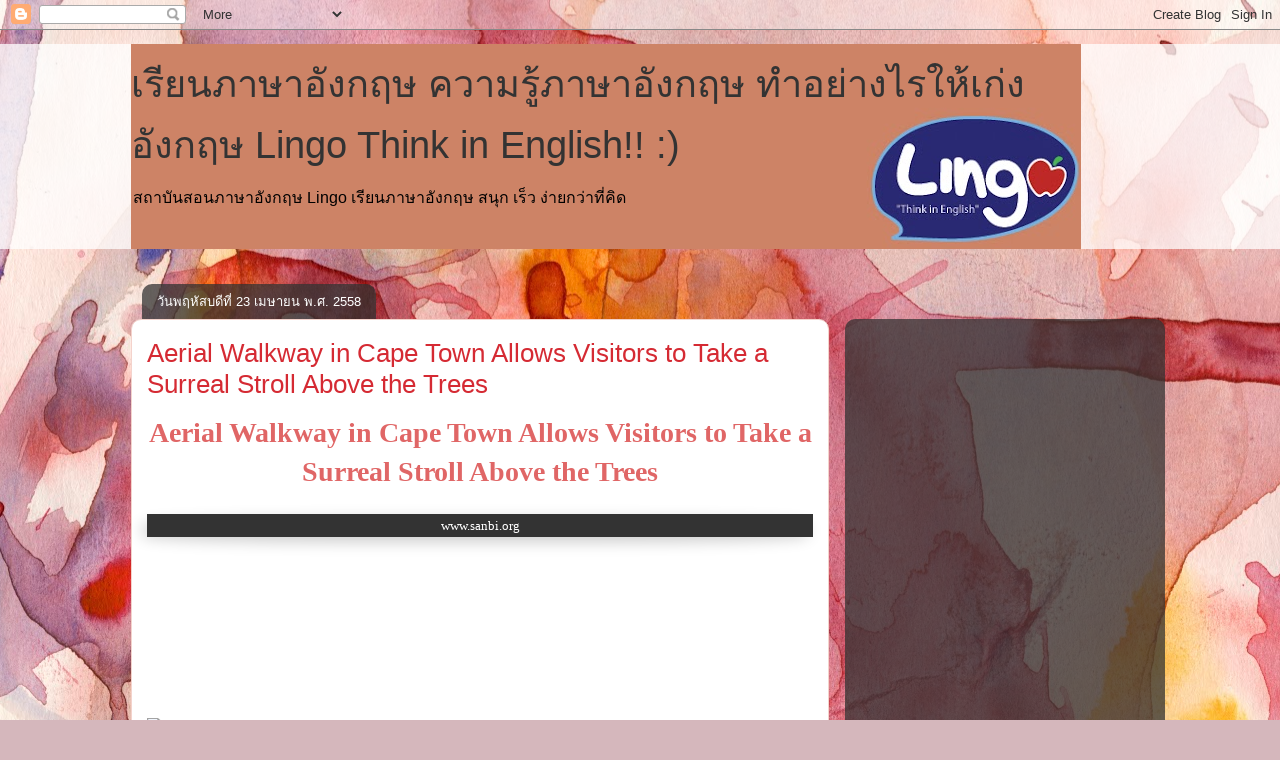

--- FILE ---
content_type: text/html; charset=UTF-8
request_url: https://lingolanguage.blogspot.com/2015/04/aerial-walkway-in-cape-town-allows.html
body_size: 25379
content:
<!DOCTYPE html>
<html class='v2' dir='ltr' lang='th'>
<head>
<link href='https://www.blogger.com/static/v1/widgets/335934321-css_bundle_v2.css' rel='stylesheet' type='text/css'/>
<meta content='width=1100' name='viewport'/>
<meta content='text/html; charset=UTF-8' http-equiv='Content-Type'/>
<meta content='blogger' name='generator'/>
<link href='https://lingolanguage.blogspot.com/favicon.ico' rel='icon' type='image/x-icon'/>
<link href='http://lingolanguage.blogspot.com/2015/04/aerial-walkway-in-cape-town-allows.html' rel='canonical'/>
<link rel="alternate" type="application/atom+xml" title="เร&#3637;ยนภาษาอ&#3633;งกฤษ ความร&#3641;&#3657;ภาษาอ&#3633;งกฤษ ทำอย&#3656;างไรให&#3657;เก&#3656;งอ&#3633;งกฤษ  Lingo Think in English!! :) - Atom" href="https://lingolanguage.blogspot.com/feeds/posts/default" />
<link rel="alternate" type="application/rss+xml" title="เร&#3637;ยนภาษาอ&#3633;งกฤษ ความร&#3641;&#3657;ภาษาอ&#3633;งกฤษ ทำอย&#3656;างไรให&#3657;เก&#3656;งอ&#3633;งกฤษ  Lingo Think in English!! :) - RSS" href="https://lingolanguage.blogspot.com/feeds/posts/default?alt=rss" />
<link rel="service.post" type="application/atom+xml" title="เร&#3637;ยนภาษาอ&#3633;งกฤษ ความร&#3641;&#3657;ภาษาอ&#3633;งกฤษ ทำอย&#3656;างไรให&#3657;เก&#3656;งอ&#3633;งกฤษ  Lingo Think in English!! :) - Atom" href="https://www.blogger.com/feeds/1383311622775564161/posts/default" />

<link rel="alternate" type="application/atom+xml" title="เร&#3637;ยนภาษาอ&#3633;งกฤษ ความร&#3641;&#3657;ภาษาอ&#3633;งกฤษ ทำอย&#3656;างไรให&#3657;เก&#3656;งอ&#3633;งกฤษ  Lingo Think in English!! :) - Atom" href="https://lingolanguage.blogspot.com/feeds/3200541458631474285/comments/default" />
<!--Can't find substitution for tag [blog.ieCssRetrofitLinks]-->
<link href='http://api.ning.com/files/O3p1FaWf5Ad6Jg3gWPbXZD*Tf*ieT3MFS3h*gGRitIJjq8rbPGFm8QJ*cJZUoL*PQ4bcHv8hYhhf5AWEWWp-pUGWytxiBZBa/Kirstenbosch1.jpg' rel='image_src'/>
<meta content='www.lingothailand.com, เทรนนิ่ง, อบรม, สอบสัมภาษณ์, แถวอารีย์, ari bts station, learn english, english online, course,' name='description'/>
<meta content='http://lingolanguage.blogspot.com/2015/04/aerial-walkway-in-cape-town-allows.html' property='og:url'/>
<meta content='Aerial Walkway in Cape Town Allows Visitors to Take a Surreal Stroll Above the Trees' property='og:title'/>
<meta content='www.lingothailand.com, เทรนนิ่ง, อบรม, สอบสัมภาษณ์, แถวอารีย์, ari bts station, learn english, english online, course,' property='og:description'/>
<meta content='https://lh3.googleusercontent.com/blogger_img_proxy/[base64]w1200-h630-p-k-no-nu' property='og:image'/>
<title>เร&#3637;ยนภาษาอ&#3633;งกฤษ ความร&#3641;&#3657;ภาษาอ&#3633;งกฤษ ทำอย&#3656;างไรให&#3657;เก&#3656;งอ&#3633;งกฤษ  Lingo Think in English!! :): Aerial Walkway in Cape Town Allows Visitors to Take a Surreal Stroll Above the Trees</title>
<style id='page-skin-1' type='text/css'><!--
/*
-----------------------------------------------
Blogger Template Style
Name:     Awesome Inc.
Designer: Tina Chen
URL:      tinachen.org
----------------------------------------------- */
/* Content
----------------------------------------------- */
body {
font: normal normal 13px Arial, Tahoma, Helvetica, FreeSans, sans-serif;
color: #333333;
background: #d5b7bc url(//themes.googleusercontent.com/image?id=0BwVBOzw_-hbMOGFhZWQ3YjgtZGZiZC00ODlhLWFkNmQtMzRmZmQzMjAxNTY0) repeat-x fixed center center /* Credit:jusant (https://www.istockphoto.com/googleimages.php?id=5359589&amp;platform=blogger) */;
}
html body .content-outer {
min-width: 0;
max-width: 100%;
width: 100%;
}
a:link {
text-decoration: none;
color: #d52a33;
}
a:visited {
text-decoration: none;
color: #7d181e;
}
a:hover {
text-decoration: underline;
color: #d52a33;
}
.body-fauxcolumn-outer .cap-top {
position: absolute;
z-index: 1;
height: 276px;
width: 100%;
background: transparent none repeat-x scroll top left;
_background-image: none;
}
/* Columns
----------------------------------------------- */
.content-inner {
padding: 0;
}
.header-inner .section {
margin: 0 16px;
}
.tabs-inner .section {
margin: 0 16px;
}
.main-inner {
padding-top: 60px;
}
.main-inner .column-center-inner,
.main-inner .column-left-inner,
.main-inner .column-right-inner {
padding: 0 5px;
}
*+html body .main-inner .column-center-inner {
margin-top: -60px;
}
#layout .main-inner .column-center-inner {
margin-top: 0;
}
/* Header
----------------------------------------------- */
.header-outer {
margin: 14px 0 10px 0;
background: transparent url(https://resources.blogblog.com/blogblog/data/1kt/awesomeinc/header_gradient_artsy.png) repeat scroll 0 0;
}
.Header h1 {
font: normal normal 38px Arial, Tahoma, Helvetica, FreeSans, sans-serif;
color: #333333;
text-shadow: 0 0 -1px #000000;
}
.Header h1 a {
color: #333333;
}
.Header .description {
font: normal normal 16px Arial, Tahoma, Helvetica, FreeSans, sans-serif;
color: #000000;
}
.header-inner .Header .titlewrapper,
.header-inner .Header .descriptionwrapper {
padding-left: 0;
padding-right: 0;
margin-bottom: 0;
}
.header-inner .Header .titlewrapper {
padding-top: 9px;
}
/* Tabs
----------------------------------------------- */
.tabs-outer {
overflow: hidden;
position: relative;
background: transparent url(https://resources.blogblog.com/blogblog/data/1kt/awesomeinc/tabs_gradient_artsy.png) repeat scroll 0 0;
}
#layout .tabs-outer {
overflow: visible;
}
.tabs-cap-top, .tabs-cap-bottom {
position: absolute;
width: 100%;
border-top: 1px solid #ce5f70;
}
.tabs-cap-bottom {
bottom: 0;
}
.tabs-inner .widget li a {
display: inline-block;
margin: 0;
padding: .6em 1.5em;
font: normal normal 13px Arial, Tahoma, Helvetica, FreeSans, sans-serif;
color: #ffffff;
border-top: 1px solid #ce5f70;
border-bottom: 1px solid #ce5f70;
border-left: 1px solid #ce5f70;
height: 16px;
line-height: 16px;
}
.tabs-inner .widget li:last-child a {
border-right: 1px solid #ce5f70;
}
.tabs-inner .widget li.selected a, .tabs-inner .widget li a:hover {
background: #000000 url(https://resources.blogblog.com/blogblog/data/1kt/awesomeinc/tabs_gradient_artsy.png) repeat-x scroll 0 -100px;
color: #ffffff;
}
/* Headings
----------------------------------------------- */
h2 {
font: normal bold 14px Arial, Tahoma, Helvetica, FreeSans, sans-serif;
color: #ffffff;
}
/* Widgets
----------------------------------------------- */
.main-inner .section {
margin: 0 27px;
padding: 0;
}
.main-inner .column-left-outer,
.main-inner .column-right-outer {
margin-top: 0;
}
#layout .main-inner .column-left-outer,
#layout .main-inner .column-right-outer {
margin-top: 0;
}
.main-inner .column-left-inner,
.main-inner .column-right-inner {
background: transparent url(https://resources.blogblog.com/blogblog/data/1kt/awesomeinc/tabs_gradient_artsy.png) repeat 0 0;
-moz-box-shadow: 0 0 0 rgba(0, 0, 0, .2);
-webkit-box-shadow: 0 0 0 rgba(0, 0, 0, .2);
-goog-ms-box-shadow: 0 0 0 rgba(0, 0, 0, .2);
box-shadow: 0 0 0 rgba(0, 0, 0, .2);
-moz-border-radius: 10px;
-webkit-border-radius: 10px;
-goog-ms-border-radius: 10px;
border-radius: 10px;
}
#layout .main-inner .column-left-inner,
#layout .main-inner .column-right-inner {
margin-top: 0;
}
.sidebar .widget {
font: normal normal 13px Arial, Tahoma, Helvetica, FreeSans, sans-serif;
color: #ffffff;
}
.sidebar .widget a:link {
color: #dab7bc;
}
.sidebar .widget a:visited {
color: #dac399;
}
.sidebar .widget a:hover {
color: #dab7bc;
}
.sidebar .widget h2 {
text-shadow: 0 0 -1px #000000;
}
.main-inner .widget {
background-color: transparent;
border: 1px solid transparent;
padding: 0 0 15px;
margin: 20px -16px;
-moz-box-shadow: 0 0 0 rgba(0, 0, 0, .2);
-webkit-box-shadow: 0 0 0 rgba(0, 0, 0, .2);
-goog-ms-box-shadow: 0 0 0 rgba(0, 0, 0, .2);
box-shadow: 0 0 0 rgba(0, 0, 0, .2);
-moz-border-radius: 10px;
-webkit-border-radius: 10px;
-goog-ms-border-radius: 10px;
border-radius: 10px;
}
.main-inner .widget h2 {
margin: 0 -0;
padding: .6em 0 .5em;
border-bottom: 1px solid transparent;
}
.footer-inner .widget h2 {
padding: 0 0 .4em;
border-bottom: 1px solid transparent;
}
.main-inner .widget h2 + div, .footer-inner .widget h2 + div {
border-top: 0 solid transparent;
padding-top: 8px;
}
.main-inner .widget .widget-content {
margin: 0 -0;
padding: 7px 0 0;
}
.main-inner .widget ul, .main-inner .widget #ArchiveList ul.flat {
margin: -8px -15px 0;
padding: 0;
list-style: none;
}
.main-inner .widget #ArchiveList {
margin: -8px 0 0;
}
.main-inner .widget ul li, .main-inner .widget #ArchiveList ul.flat li {
padding: .5em 15px;
text-indent: 0;
color: #ffffff;
border-top: 0 solid transparent;
border-bottom: 1px solid transparent;
}
.main-inner .widget #ArchiveList ul li {
padding-top: .25em;
padding-bottom: .25em;
}
.main-inner .widget ul li:first-child, .main-inner .widget #ArchiveList ul.flat li:first-child {
border-top: none;
}
.main-inner .widget ul li:last-child, .main-inner .widget #ArchiveList ul.flat li:last-child {
border-bottom: none;
}
.post-body {
position: relative;
}
.main-inner .widget .post-body ul {
padding: 0 2.5em;
margin: .5em 0;
list-style: disc;
}
.main-inner .widget .post-body ul li {
padding: 0.25em 0;
margin-bottom: .25em;
color: #333333;
border: none;
}
.footer-inner .widget ul {
padding: 0;
list-style: none;
}
.widget .zippy {
color: #ffffff;
}
/* Posts
----------------------------------------------- */
body .main-inner .Blog {
padding: 0;
margin-bottom: 1em;
background-color: transparent;
border: none;
-moz-box-shadow: 0 0 0 rgba(0, 0, 0, 0);
-webkit-box-shadow: 0 0 0 rgba(0, 0, 0, 0);
-goog-ms-box-shadow: 0 0 0 rgba(0, 0, 0, 0);
box-shadow: 0 0 0 rgba(0, 0, 0, 0);
}
.main-inner .section:last-child .Blog:last-child {
padding: 0;
margin-bottom: 1em;
}
.main-inner .widget h2.date-header {
margin: 0 -15px 1px;
padding: 0 0 0 0;
font: normal normal 13px Arial, Tahoma, Helvetica, FreeSans, sans-serif;
color: #ffffff;
background: transparent url(https://resources.blogblog.com/blogblog/data/1kt/awesomeinc/tabs_gradient_artsy.png) repeat fixed center center;
border-top: 0 solid transparent;
border-bottom: 1px solid transparent;
-moz-border-radius-topleft: 10px;
-moz-border-radius-topright: 10px;
-webkit-border-top-left-radius: 10px;
-webkit-border-top-right-radius: 10px;
border-top-left-radius: 10px;
border-top-right-radius: 10px;
position: absolute;
bottom: 100%;
left: 25px;
text-shadow: 0 0 -1px #000000;
}
.main-inner .widget h2.date-header span {
font: normal normal 13px Arial, Tahoma, Helvetica, FreeSans, sans-serif;
display: block;
padding: .5em 15px;
border-left: 0 solid transparent;
border-right: 0 solid transparent;
}
.date-outer {
position: relative;
margin: 60px 0 20px;
padding: 0 15px;
background-color: #ffffff;
border: 1px solid #f4d3cc;
-moz-box-shadow: 0 0 0 rgba(0, 0, 0, .2);
-webkit-box-shadow: 0 0 0 rgba(0, 0, 0, .2);
-goog-ms-box-shadow: 0 0 0 rgba(0, 0, 0, .2);
box-shadow: 0 0 0 rgba(0, 0, 0, .2);
-moz-border-radius: 10px;
-webkit-border-radius: 10px;
-goog-ms-border-radius: 10px;
border-radius: 10px;
}
.date-outer:first-child {
margin-top: 0;
}
.date-outer:last-child {
margin-bottom: 0;
-moz-border-radius-bottomleft: 0;
-moz-border-radius-bottomright: 0;
-webkit-border-bottom-left-radius: 0;
-webkit-border-bottom-right-radius: 0;
-goog-ms-border-bottom-left-radius: 0;
-goog-ms-border-bottom-right-radius: 0;
border-bottom-left-radius: 0;
border-bottom-right-radius: 0;
}
.date-posts {
margin: 0 -0;
padding: 0 0;
clear: both;
}
.post-outer, .inline-ad {
border-top: 1px solid #f4d3cc;
margin: 0 -0;
padding: 15px 0;
}
.post-outer {
padding-bottom: 10px;
}
.post-outer:first-child {
padding-top: 10px;
border-top: none;
}
.post-outer:last-child, .inline-ad:last-child {
border-bottom: none;
}
.post-body {
position: relative;
}
.post-body img {
padding: 8px;
background: #ffffff;
border: 1px solid #cccccc;
-moz-box-shadow: 0 0 0 rgba(0, 0, 0, .2);
-webkit-box-shadow: 0 0 0 rgba(0, 0, 0, .2);
box-shadow: 0 0 0 rgba(0, 0, 0, .2);
-moz-border-radius: 0;
-webkit-border-radius: 0;
border-radius: 0;
}
h3.post-title, h4 {
font: normal normal 26px Arial, Tahoma, Helvetica, FreeSans, sans-serif;
color: #d52a33;
}
h3.post-title a {
font: normal normal 26px Arial, Tahoma, Helvetica, FreeSans, sans-serif;
color: #d52a33;
}
h3.post-title a:hover {
color: #d52a33;
text-decoration: underline;
}
.post-header {
margin: 0 0 1em;
}
.post-body {
line-height: 1.4;
}
.post-outer h2 {
color: #333333;
}
.post-footer {
margin: 1.5em 0 0;
}
#blog-pager {
padding: 15px;
font-size: 120%;
background-color: #ffffff;
border: 1px solid transparent;
-moz-box-shadow: 0 0 0 rgba(0, 0, 0, .2);
-webkit-box-shadow: 0 0 0 rgba(0, 0, 0, .2);
-goog-ms-box-shadow: 0 0 0 rgba(0, 0, 0, .2);
box-shadow: 0 0 0 rgba(0, 0, 0, .2);
-moz-border-radius: 10px;
-webkit-border-radius: 10px;
-goog-ms-border-radius: 10px;
border-radius: 10px;
-moz-border-radius-topleft: 0;
-moz-border-radius-topright: 0;
-webkit-border-top-left-radius: 0;
-webkit-border-top-right-radius: 0;
-goog-ms-border-top-left-radius: 0;
-goog-ms-border-top-right-radius: 0;
border-top-left-radius: 0;
border-top-right-radius-topright: 0;
margin-top: 0;
}
.blog-feeds, .post-feeds {
margin: 1em 0;
text-align: center;
color: #333333;
}
.blog-feeds a, .post-feeds a {
color: #ffffff;
}
.blog-feeds a:visited, .post-feeds a:visited {
color: #ffffff;
}
.blog-feeds a:hover, .post-feeds a:hover {
color: #ffffff;
}
.post-outer .comments {
margin-top: 2em;
}
/* Comments
----------------------------------------------- */
.comments .comments-content .icon.blog-author {
background-repeat: no-repeat;
background-image: url([data-uri]);
}
.comments .comments-content .loadmore a {
border-top: 1px solid #ce5f70;
border-bottom: 1px solid #ce5f70;
}
.comments .continue {
border-top: 2px solid #ce5f70;
}
/* Footer
----------------------------------------------- */
.footer-outer {
margin: -0 0 -1px;
padding: 0 0 0;
color: #333333;
overflow: hidden;
}
.footer-fauxborder-left {
border-top: 1px solid transparent;
background: transparent url(https://resources.blogblog.com/blogblog/data/1kt/awesomeinc/header_gradient_artsy.png) repeat scroll 0 0;
-moz-box-shadow: 0 0 0 rgba(0, 0, 0, .2);
-webkit-box-shadow: 0 0 0 rgba(0, 0, 0, .2);
-goog-ms-box-shadow: 0 0 0 rgba(0, 0, 0, .2);
box-shadow: 0 0 0 rgba(0, 0, 0, .2);
margin: 0 -0;
}
/* Mobile
----------------------------------------------- */
body.mobile {
background-size: 100% auto;
}
.mobile .body-fauxcolumn-outer {
background: transparent none repeat scroll top left;
}
*+html body.mobile .main-inner .column-center-inner {
margin-top: 0;
}
.mobile .main-inner .widget {
padding: 0 0 15px;
}
.mobile .main-inner .widget h2 + div,
.mobile .footer-inner .widget h2 + div {
border-top: none;
padding-top: 0;
}
.mobile .footer-inner .widget h2 {
padding: 0.5em 0;
border-bottom: none;
}
.mobile .main-inner .widget .widget-content {
margin: 0;
padding: 7px 0 0;
}
.mobile .main-inner .widget ul,
.mobile .main-inner .widget #ArchiveList ul.flat {
margin: 0 -15px 0;
}
.mobile .main-inner .widget h2.date-header {
left: 0;
}
.mobile .date-header span {
padding: 0.4em 0;
}
.mobile .date-outer:first-child {
margin-bottom: 0;
border: 1px solid #f4d3cc;
-moz-border-radius-topleft: 10px;
-moz-border-radius-topright: 10px;
-webkit-border-top-left-radius: 10px;
-webkit-border-top-right-radius: 10px;
-goog-ms-border-top-left-radius: 10px;
-goog-ms-border-top-right-radius: 10px;
border-top-left-radius: 10px;
border-top-right-radius: 10px;
}
.mobile .date-outer {
border-color: #f4d3cc;
border-width: 0 1px 1px;
}
.mobile .date-outer:last-child {
margin-bottom: 0;
}
.mobile .main-inner {
padding: 0;
}
.mobile .header-inner .section {
margin: 0;
}
.mobile .post-outer, .mobile .inline-ad {
padding: 5px 0;
}
.mobile .tabs-inner .section {
margin: 0 10px;
}
.mobile .main-inner .widget h2 {
margin: 0;
padding: 0;
}
.mobile .main-inner .widget h2.date-header span {
padding: 0;
}
.mobile .main-inner .widget .widget-content {
margin: 0;
padding: 7px 0 0;
}
.mobile #blog-pager {
border: 1px solid transparent;
background: transparent url(https://resources.blogblog.com/blogblog/data/1kt/awesomeinc/header_gradient_artsy.png) repeat scroll 0 0;
}
.mobile .main-inner .column-left-inner,
.mobile .main-inner .column-right-inner {
background: transparent url(https://resources.blogblog.com/blogblog/data/1kt/awesomeinc/tabs_gradient_artsy.png) repeat 0 0;
-moz-box-shadow: none;
-webkit-box-shadow: none;
-goog-ms-box-shadow: none;
box-shadow: none;
}
.mobile .date-posts {
margin: 0;
padding: 0;
}
.mobile .footer-fauxborder-left {
margin: 0;
border-top: inherit;
}
.mobile .main-inner .section:last-child .Blog:last-child {
margin-bottom: 0;
}
.mobile-index-contents {
color: #333333;
}
.mobile .mobile-link-button {
background: #d52a33 url(https://resources.blogblog.com/blogblog/data/1kt/awesomeinc/tabs_gradient_artsy.png) repeat scroll 0 0;
}
.mobile-link-button a:link, .mobile-link-button a:visited {
color: #ffffff;
}
.mobile .tabs-inner .PageList .widget-content {
background: transparent;
border-top: 1px solid;
border-color: #ce5f70;
color: #ffffff;
}
.mobile .tabs-inner .PageList .widget-content .pagelist-arrow {
border-left: 1px solid #ce5f70;
}

--></style>
<style id='template-skin-1' type='text/css'><!--
body {
min-width: 1050px;
}
.content-outer, .content-fauxcolumn-outer, .region-inner {
min-width: 1050px;
max-width: 1050px;
_width: 1050px;
}
.main-inner .columns {
padding-left: 0;
padding-right: 320px;
}
.main-inner .fauxcolumn-center-outer {
left: 0;
right: 320px;
/* IE6 does not respect left and right together */
_width: expression(this.parentNode.offsetWidth -
parseInt("0") -
parseInt("320px") + 'px');
}
.main-inner .fauxcolumn-left-outer {
width: 0;
}
.main-inner .fauxcolumn-right-outer {
width: 320px;
}
.main-inner .column-left-outer {
width: 0;
right: 100%;
margin-left: -0;
}
.main-inner .column-right-outer {
width: 320px;
margin-right: -320px;
}
#layout {
min-width: 0;
}
#layout .content-outer {
min-width: 0;
width: 800px;
}
#layout .region-inner {
min-width: 0;
width: auto;
}
body#layout div.add_widget {
padding: 8px;
}
body#layout div.add_widget a {
margin-left: 32px;
}
--></style>
<style>
    body {background-image:url(\/\/themes.googleusercontent.com\/image?id=0BwVBOzw_-hbMOGFhZWQ3YjgtZGZiZC00ODlhLWFkNmQtMzRmZmQzMjAxNTY0);}
    
@media (max-width: 200px) { body {background-image:url(\/\/themes.googleusercontent.com\/image?id=0BwVBOzw_-hbMOGFhZWQ3YjgtZGZiZC00ODlhLWFkNmQtMzRmZmQzMjAxNTY0&options=w200);}}
@media (max-width: 400px) and (min-width: 201px) { body {background-image:url(\/\/themes.googleusercontent.com\/image?id=0BwVBOzw_-hbMOGFhZWQ3YjgtZGZiZC00ODlhLWFkNmQtMzRmZmQzMjAxNTY0&options=w400);}}
@media (max-width: 800px) and (min-width: 401px) { body {background-image:url(\/\/themes.googleusercontent.com\/image?id=0BwVBOzw_-hbMOGFhZWQ3YjgtZGZiZC00ODlhLWFkNmQtMzRmZmQzMjAxNTY0&options=w800);}}
@media (max-width: 1200px) and (min-width: 801px) { body {background-image:url(\/\/themes.googleusercontent.com\/image?id=0BwVBOzw_-hbMOGFhZWQ3YjgtZGZiZC00ODlhLWFkNmQtMzRmZmQzMjAxNTY0&options=w1200);}}
/* Last tag covers anything over one higher than the previous max-size cap. */
@media (min-width: 1201px) { body {background-image:url(\/\/themes.googleusercontent.com\/image?id=0BwVBOzw_-hbMOGFhZWQ3YjgtZGZiZC00ODlhLWFkNmQtMzRmZmQzMjAxNTY0&options=w1600);}}
  </style>
<link href='https://www.blogger.com/dyn-css/authorization.css?targetBlogID=1383311622775564161&amp;zx=5a0528f5-4d5b-4681-b831-684d08317387' media='none' onload='if(media!=&#39;all&#39;)media=&#39;all&#39;' rel='stylesheet'/><noscript><link href='https://www.blogger.com/dyn-css/authorization.css?targetBlogID=1383311622775564161&amp;zx=5a0528f5-4d5b-4681-b831-684d08317387' rel='stylesheet'/></noscript>
<meta name='google-adsense-platform-account' content='ca-host-pub-1556223355139109'/>
<meta name='google-adsense-platform-domain' content='blogspot.com'/>

<!-- data-ad-client=ca-pub-9476754534843145 -->

</head>
<body class='loading variant-artsy'>
<div class='navbar section' id='navbar' name='แถบนำทาง'><div class='widget Navbar' data-version='1' id='Navbar1'><script type="text/javascript">
    function setAttributeOnload(object, attribute, val) {
      if(window.addEventListener) {
        window.addEventListener('load',
          function(){ object[attribute] = val; }, false);
      } else {
        window.attachEvent('onload', function(){ object[attribute] = val; });
      }
    }
  </script>
<div id="navbar-iframe-container"></div>
<script type="text/javascript" src="https://apis.google.com/js/platform.js"></script>
<script type="text/javascript">
      gapi.load("gapi.iframes:gapi.iframes.style.bubble", function() {
        if (gapi.iframes && gapi.iframes.getContext) {
          gapi.iframes.getContext().openChild({
              url: 'https://www.blogger.com/navbar/1383311622775564161?po\x3d3200541458631474285\x26origin\x3dhttps://lingolanguage.blogspot.com',
              where: document.getElementById("navbar-iframe-container"),
              id: "navbar-iframe"
          });
        }
      });
    </script><script type="text/javascript">
(function() {
var script = document.createElement('script');
script.type = 'text/javascript';
script.src = '//pagead2.googlesyndication.com/pagead/js/google_top_exp.js';
var head = document.getElementsByTagName('head')[0];
if (head) {
head.appendChild(script);
}})();
</script>
</div></div>
<div class='body-fauxcolumns'>
<div class='fauxcolumn-outer body-fauxcolumn-outer'>
<div class='cap-top'>
<div class='cap-left'></div>
<div class='cap-right'></div>
</div>
<div class='fauxborder-left'>
<div class='fauxborder-right'></div>
<div class='fauxcolumn-inner'>
</div>
</div>
<div class='cap-bottom'>
<div class='cap-left'></div>
<div class='cap-right'></div>
</div>
</div>
</div>
<div class='content'>
<div class='content-fauxcolumns'>
<div class='fauxcolumn-outer content-fauxcolumn-outer'>
<div class='cap-top'>
<div class='cap-left'></div>
<div class='cap-right'></div>
</div>
<div class='fauxborder-left'>
<div class='fauxborder-right'></div>
<div class='fauxcolumn-inner'>
</div>
</div>
<div class='cap-bottom'>
<div class='cap-left'></div>
<div class='cap-right'></div>
</div>
</div>
</div>
<div class='content-outer'>
<div class='content-cap-top cap-top'>
<div class='cap-left'></div>
<div class='cap-right'></div>
</div>
<div class='fauxborder-left content-fauxborder-left'>
<div class='fauxborder-right content-fauxborder-right'></div>
<div class='content-inner'>
<header>
<div class='header-outer'>
<div class='header-cap-top cap-top'>
<div class='cap-left'></div>
<div class='cap-right'></div>
</div>
<div class='fauxborder-left header-fauxborder-left'>
<div class='fauxborder-right header-fauxborder-right'></div>
<div class='region-inner header-inner'>
<div class='header section' id='header' name='ส่วนหัว'><div class='widget Header' data-version='1' id='Header1'>
<div id='header-inner' style='background-image: url("https://blogger.googleusercontent.com/img/b/R29vZ2xl/AVvXsEjs3OCKn6epyv_HrVLhDi6DIV6TKt6blqiwu5kEvy9uqw_LXmyBWR_SrF7bL2wUSXIJzB15hySfxjE-rAK4sjT3o4fLIq3xJ7xiaNkcrzQPr2KKdmtHSMvGVhxNnQLXkdhUVxvceaIUwEPQ/s950/Untitled-3+copy.jpg"); background-position: left; width: 950px; min-height: 205px; _height: 205px; background-repeat: no-repeat; '>
<div class='titlewrapper' style='background: transparent'>
<h1 class='title' style='background: transparent; border-width: 0px'>
<a href='https://lingolanguage.blogspot.com/'>
เร&#3637;ยนภาษาอ&#3633;งกฤษ ความร&#3641;&#3657;ภาษาอ&#3633;งกฤษ ทำอย&#3656;างไรให&#3657;เก&#3656;งอ&#3633;งกฤษ  Lingo Think in English!! :)
</a>
</h1>
</div>
<div class='descriptionwrapper'>
<p class='description'><span>สถาบ&#3633;นสอนภาษาอ&#3633;งกฤษ Lingo เร&#3637;ยนภาษาอ&#3633;งกฤษ สน&#3640;ก เร&#3655;ว ง&#3656;ายกว&#3656;าท&#3637;&#3656;ค&#3636;ด</span></p>
</div>
</div>
</div></div>
</div>
</div>
<div class='header-cap-bottom cap-bottom'>
<div class='cap-left'></div>
<div class='cap-right'></div>
</div>
</div>
</header>
<div class='tabs-outer'>
<div class='tabs-cap-top cap-top'>
<div class='cap-left'></div>
<div class='cap-right'></div>
</div>
<div class='fauxborder-left tabs-fauxborder-left'>
<div class='fauxborder-right tabs-fauxborder-right'></div>
<div class='region-inner tabs-inner'>
<div class='tabs no-items section' id='crosscol' name='พาดทุกคอลัมน์'></div>
<div class='tabs no-items section' id='crosscol-overflow' name='Cross-Column 2'></div>
</div>
</div>
<div class='tabs-cap-bottom cap-bottom'>
<div class='cap-left'></div>
<div class='cap-right'></div>
</div>
</div>
<div class='main-outer'>
<div class='main-cap-top cap-top'>
<div class='cap-left'></div>
<div class='cap-right'></div>
</div>
<div class='fauxborder-left main-fauxborder-left'>
<div class='fauxborder-right main-fauxborder-right'></div>
<div class='region-inner main-inner'>
<div class='columns fauxcolumns'>
<div class='fauxcolumn-outer fauxcolumn-center-outer'>
<div class='cap-top'>
<div class='cap-left'></div>
<div class='cap-right'></div>
</div>
<div class='fauxborder-left'>
<div class='fauxborder-right'></div>
<div class='fauxcolumn-inner'>
</div>
</div>
<div class='cap-bottom'>
<div class='cap-left'></div>
<div class='cap-right'></div>
</div>
</div>
<div class='fauxcolumn-outer fauxcolumn-left-outer'>
<div class='cap-top'>
<div class='cap-left'></div>
<div class='cap-right'></div>
</div>
<div class='fauxborder-left'>
<div class='fauxborder-right'></div>
<div class='fauxcolumn-inner'>
</div>
</div>
<div class='cap-bottom'>
<div class='cap-left'></div>
<div class='cap-right'></div>
</div>
</div>
<div class='fauxcolumn-outer fauxcolumn-right-outer'>
<div class='cap-top'>
<div class='cap-left'></div>
<div class='cap-right'></div>
</div>
<div class='fauxborder-left'>
<div class='fauxborder-right'></div>
<div class='fauxcolumn-inner'>
</div>
</div>
<div class='cap-bottom'>
<div class='cap-left'></div>
<div class='cap-right'></div>
</div>
</div>
<!-- corrects IE6 width calculation -->
<div class='columns-inner'>
<div class='column-center-outer'>
<div class='column-center-inner'>
<div class='main section' id='main' name='หมายเลขหลัก'><div class='widget Blog' data-version='1' id='Blog1'>
<div class='blog-posts hfeed'>

          <div class="date-outer">
        
<h2 class='date-header'><span>ว&#3633;นพฤห&#3633;สบด&#3637;ท&#3637;&#3656; 23 เมษายน พ.ศ. 2558</span></h2>

          <div class="date-posts">
        
<div class='post-outer'>
<div class='post hentry uncustomized-post-template' itemprop='blogPost' itemscope='itemscope' itemtype='http://schema.org/BlogPosting'>
<meta content='http://api.ning.com/files/O3p1FaWf5Ad6Jg3gWPbXZD*Tf*ieT3MFS3h*gGRitIJjq8rbPGFm8QJ*cJZUoL*PQ4bcHv8hYhhf5AWEWWp-pUGWytxiBZBa/Kirstenbosch1.jpg' itemprop='image_url'/>
<meta content='1383311622775564161' itemprop='blogId'/>
<meta content='3200541458631474285' itemprop='postId'/>
<a name='3200541458631474285'></a>
<h3 class='post-title entry-title' itemprop='name'>
<a href='http://www.lingothailand.com'>Aerial Walkway in Cape Town Allows Visitors to Take a Surreal Stroll Above the Trees</a>
</h3>
<div class='post-header'>
<div class='post-header-line-1'></div>
</div>
<div class='post-body entry-content' id='post-body-3200541458631474285' itemprop='articleBody'>
<div style="margin: 0px;">
<div style="text-align: center;">
<div style="margin: 0px; text-align: start;">
<div style="text-align: center;">
<span style="color: #e06666; font-family: Tahoma;"><span style="font-size: 28px;"><b>Aerial Walkway in Cape Town Allows Visitors to Take a Surreal Stroll Above the Trees</b></span></span></div>
</div>
<div style="text-align: start;">
<br />
<header style="border-bottom-left-radius: 30%; border-bottom-right-radius: 30%; border-top-left-radius: 30%; border-top-right-radius: 30%; box-shadow: rgba(0, 0, 0, 0.2) -5px 5px 15px; margin: 5px auto 25px; text-align: center;"><div style="background-color: #333333; text-align: center;">
<div style="margin: 0px;">
<div style="margin: 0px;">
<div style="margin: 0px;">
<div style="margin: 0px;">
<div style="margin: 0px;">
<div style="margin: 0px;">
<div style="margin: 0px;">
<span style="color: white; font-family: Georgia, Times New Roman, serif;"><span style="line-height: 23.1000022888184px;">www.sanbi.org</span></span></div>
</div>
</div>
</div>
</div>
</div>
</div>
</div>
</header></div>
<br />
<br />
<header class="entry-headline media-frame" style="border: 0px; box-sizing: border-box; font-family: 'Helvetica Neue', Helvetica, Arial, sans-serif; font-size: 14px; font-stretch: inherit; height: 108px; line-height: 14px; margin: 0px 0px 12px; overflow: hidden; padding: 0px; text-align: start; text-decoration: inherit; vertical-align: baseline;"><div class="media-body" style="border: 0px; box-sizing: border-box; font-family: inherit; font-size: inherit; font-stretch: inherit; font-style: inherit; font-variant: inherit; font-weight: inherit; line-height: inherit; margin: 0px; overflow: hidden; padding: 0px; text-decoration: inherit; vertical-align: baseline;">
<div class="entry-byline" style="border: 0px; box-sizing: border-box; color: #bb1532; font-family: inherit; font-size: 12px; font-stretch: inherit; font-style: inherit; font-variant: inherit; font-weight: inherit; line-height: inherit; margin: 0px 0px 12px; max-width: 400px; padding: 0px; text-decoration: inherit; vertical-align: baseline;">
<div id="jumbo_TOP_BLOG_wrapper" style="border: 0px; box-sizing: border-box; font-family: inherit; font-size: inherit; font-stretch: inherit; font-style: inherit; font-variant: inherit; font-weight: inherit; left: 395px; line-height: inherit; margin: 0px; max-width: 335px; padding: 0px; position: relative; text-decoration: inherit; top: -40px; vertical-align: baseline;">
<div class="addthis_jumbo_share" data-title="Aerial Walkway in Cape Town Allows Visitors to Take a Surreal Stroll Above the Trees - My Modern Met" data-url="http://www.mymodernmet.com/profiles/blogs/Kirstenbosch-Centenary-Tree-Canopy-Walkway?context=tag-design" id="jumbo_TOP_BLOG" style="border: 0px; box-sizing: border-box; font-family: inherit; font-size: inherit; font-stretch: inherit; font-style: inherit; font-variant: inherit; font-weight: inherit; line-height: inherit; margin: 0px; padding: 0px; text-decoration: inherit; vertical-align: baseline;">
<div aria-labelledby="at-a0fd995b-4a80-4a94-8362-0896be8f6172" class="at4-jumboshare addthis-smartlayers" role="region" style="border: 0px; box-sizing: border-box; font-family: inherit; font-size: inherit; font-stretch: inherit; font-style: inherit; font-variant: inherit; font-weight: inherit; line-height: inherit; margin: 0px; padding: 0px; text-decoration: inherit; vertical-align: baseline;">
<div class="addthis-animated at4-show" id="at-jumboshare" style="-webkit-animation-duration: 1s; -webkit-animation-fill-mode: both; border: 0px; box-sizing: border-box; font-family: inherit; font-size: inherit; font-stretch: inherit; font-style: inherit; font-variant: inherit; font-weight: inherit; line-height: inherit; margin: 0px; opacity: 1 !important; padding: 0px; text-decoration: inherit; vertical-align: baseline;">
<br /></div>
</div>
</div>
<div class="addthis_responsive_sharing" data-title="Aerial Walkway in Cape Town Allows Visitors to Take a Surreal Stroll Above the Trees - My Modern Met" data-url="http://www.mymodernmet.com/profiles/blogs/Kirstenbosch-Centenary-Tree-Canopy-Walkway?context=tag-design" style="border: 0px; box-sizing: border-box; font-family: inherit; font-size: inherit; font-stretch: inherit; font-style: inherit; font-variant: inherit; font-weight: inherit; line-height: inherit; margin: 0px; padding: 0px; text-decoration: inherit; vertical-align: baseline;">
<div class="at-resp-share-element addthis_32x32_style addthis-smartlayers addthis-animated at4-show" id="atrsb" style="-webkit-animation-duration: 1s; -webkit-animation-fill-mode: both; border: 0px; box-sizing: border-box; font-family: inherit; font-size: 0px; font-stretch: inherit; font-style: inherit; font-variant: inherit; font-weight: inherit; line-height: 0; margin: 0px; opacity: 1 !important; padding: 0px; position: relative; text-decoration: inherit; vertical-align: baseline;">
</div>
</div>
</div>
</div>
</div>
</header><section class="entry-content cf" style="border: 0px; box-sizing: border-box; font-family: 'Helvetica Neue', Helvetica, Arial, sans-serif; font-size: 14px; font-stretch: inherit; line-height: 1.3em; margin: 0px 0px 12px; padding: 0px; text-align: start; text-decoration: inherit; vertical-align: baseline;"><div style="border: 0px; box-sizing: border-box; font-family: inherit; font-size: inherit; font-stretch: inherit; font-style: inherit; font-variant: inherit; font-weight: inherit; line-height: 1.3em; margin-bottom: 1.5em; padding: 0px; text-decoration: inherit; vertical-align: baseline;">
<a href="http://www.mymodernmet.com/profiles/blogs/Kirstenbosch-Centenary-Tree-Canopy-Walkway" style="border: 0px; box-sizing: border-box; color: #bb1533; font-family: inherit; font-size: inherit; font-stretch: inherit; font-variant: inherit; font-weight: bold; line-height: inherit; margin: 0px; padding: 0px; text-decoration: none; vertical-align: baseline;"><img class="align-full" src="https://lh3.googleusercontent.com/blogger_img_proxy/[base64]s0-d" style="border: 0px; box-sizing: border-box; clear: both; display: block; font-family: inherit; font-size: inherit; font-stretch: inherit; font-style: inherit; font-variant: inherit; font-weight: inherit; line-height: inherit; margin: 0px 0px 1.5em; max-width: 100%; padding: 0px; text-decoration: inherit; vertical-align: baseline;" width="721"></a></div>
<div style="border: 0px; box-sizing: border-box; font-family: inherit; font-size: inherit; font-stretch: inherit; font-style: inherit; font-variant: inherit; font-weight: inherit; line-height: 1.3em; margin-bottom: 1.5em; padding: 0px; text-decoration: inherit; vertical-align: baseline;">
This surreal walkway recently installed in Cape Town, South Africa, creates a meandering, aerial path that allows visitors to stroll through the treetops. The steel-and-pinewood Kirstenbosch Centenary Tree Canopy Walkway begins on the forest floor, gradually sloping upward and eventually elevating guests to a spectacular vantage point above the canopy. From the heights, guests can witness the South African forest in all its glory &#8212; and in all kinds of weather. Sometimes, visitors must bring umbrellas to walk through the clouds and fog engulfing the lofty canopy. Benches placed periodically along the walkway offer ideal spots to take in the beauty of a sunrise or sunset while suspended in the atmosphere.</div>
<div style="border: 0px; box-sizing: border-box; font-family: inherit; font-size: inherit; font-stretch: inherit; font-style: inherit; font-variant: inherit; font-weight: inherit; line-height: 1.3em; margin-bottom: 1.5em; padding: 0px; text-decoration: inherit; vertical-align: baseline;">
The snaking bridge, inspired by the shape of a snake skeleton, measures 130 meters long &#8212; the equivalent of about 1.5 football fields. It was built over a period of two years with about $400,000 of private donations. By carefully hoisting the prefabricated steel beams over the canopy, the builders were able to give people an amazing new way to appreciate the forest while causing minimal disturbance to the natural environment.</div>
<div style="border: 0px; box-sizing: border-box; font-family: inherit; font-size: inherit; font-stretch: inherit; font-style: inherit; font-variant: inherit; font-weight: inherit; line-height: 1.3em; margin-bottom: 1.5em; padding: 0px; text-decoration: inherit; vertical-align: baseline;">
<img class="align-full" src="https://lh3.googleusercontent.com/blogger_img_proxy/[base64]s0-d" style="border: 0px; box-sizing: border-box; clear: both; display: block; font-family: inherit; font-size: inherit; font-stretch: inherit; font-style: inherit; font-variant: inherit; font-weight: inherit; line-height: inherit; margin: 0px 0px 1.5em; max-width: 100%; padding: 0px; text-decoration: inherit; vertical-align: baseline;" width="721"></div>
<div style="border: 0px; box-sizing: border-box; font-family: inherit; font-size: inherit; font-stretch: inherit; font-style: inherit; font-variant: inherit; font-weight: inherit; line-height: 1.3em; margin-bottom: 1.5em; padding: 0px; text-decoration: inherit; vertical-align: baseline;">
<img class="align-full" src="https://lh3.googleusercontent.com/blogger_img_proxy/[base64]s0-d" style="border: 0px; box-sizing: border-box; clear: both; display: block; font-family: inherit; font-size: inherit; font-stretch: inherit; font-style: inherit; font-variant: inherit; font-weight: inherit; line-height: inherit; margin: 0px 0px 1.5em; max-width: 100%; padding: 0px; text-decoration: inherit; vertical-align: baseline;" width="721"></div>
<div style="border: 0px; box-sizing: border-box; font-family: inherit; font-size: inherit; font-stretch: inherit; font-style: inherit; font-variant: inherit; font-weight: inherit; line-height: 1.3em; margin-bottom: 1.5em; padding: 0px; text-decoration: inherit; vertical-align: baseline;">
<img class="align-full" src="https://lh3.googleusercontent.com/blogger_img_proxy/[base64]s0-d" style="border: 0px; box-sizing: border-box; clear: both; display: block; font-family: inherit; font-size: inherit; font-stretch: inherit; font-style: inherit; font-variant: inherit; font-weight: inherit; line-height: inherit; margin: 0px 0px 1.5em; max-width: 100%; padding: 0px; text-decoration: inherit; vertical-align: baseline;" width="721"></div>
<div style="border: 0px; box-sizing: border-box; font-family: inherit; font-size: inherit; font-stretch: inherit; font-style: inherit; font-variant: inherit; font-weight: inherit; line-height: 1.3em; margin-bottom: 1.5em; padding: 0px; text-decoration: inherit; vertical-align: baseline;">
<img class="align-full" src="https://lh3.googleusercontent.com/blogger_img_proxy/[base64]s0-d" style="border: 0px; box-sizing: border-box; clear: both; display: block; font-family: inherit; font-size: inherit; font-stretch: inherit; font-style: inherit; font-variant: inherit; font-weight: inherit; line-height: inherit; margin: 0px 0px 1.5em; max-width: 100%; padding: 0px; text-decoration: inherit; vertical-align: baseline;" width="721"></div>
<div style="border: 0px; box-sizing: border-box; font-family: inherit; font-size: inherit; font-stretch: inherit; font-style: inherit; font-variant: inherit; font-weight: inherit; line-height: 1.3em; margin-bottom: 1.5em; padding: 0px; text-decoration: inherit; vertical-align: baseline;">
<img class="align-full" src="https://lh3.googleusercontent.com/blogger_img_proxy/[base64]s0-d" style="border: 0px; box-sizing: border-box; clear: both; display: block; font-family: inherit; font-size: inherit; font-stretch: inherit; font-style: inherit; font-variant: inherit; font-weight: inherit; line-height: inherit; margin: 0px 0px 1.5em; max-width: 100%; padding: 0px; text-decoration: inherit; vertical-align: baseline;" width="721"></div>
<div style="border: 0px; box-sizing: border-box; font-family: inherit; font-size: inherit; font-stretch: inherit; font-style: inherit; font-variant: inherit; font-weight: inherit; line-height: 1.3em; margin-bottom: 1.5em; padding: 0px; text-decoration: inherit; vertical-align: baseline;">
<img class="align-full" src="https://lh3.googleusercontent.com/blogger_img_proxy/[base64]s0-d" style="border: 0px; box-sizing: border-box; clear: both; display: block; font-family: inherit; font-size: inherit; font-stretch: inherit; font-style: inherit; font-variant: inherit; font-weight: inherit; line-height: inherit; margin: 0px 0px 1.5em; max-width: 100%; padding: 0px; text-decoration: inherit; vertical-align: baseline;" width="721"></div>
<div style="border: 0px; box-sizing: border-box; font-family: inherit; font-size: inherit; font-stretch: inherit; font-style: inherit; font-variant: inherit; font-weight: inherit; line-height: 1.3em; margin-bottom: 1.5em; padding: 0px; text-decoration: inherit; vertical-align: baseline;">
<img class="align-full" src="https://lh3.googleusercontent.com/blogger_img_proxy/[base64]s0-d" style="border: 0px; box-sizing: border-box; clear: both; display: block; font-family: inherit; font-size: inherit; font-stretch: inherit; font-style: inherit; font-variant: inherit; font-weight: inherit; line-height: inherit; margin: 0px 0px 1.5em; max-width: 100%; padding: 0px; text-decoration: inherit; vertical-align: baseline;" width="721"></div>
<div style="border: 0px; box-sizing: border-box; font-family: inherit; font-size: inherit; font-stretch: inherit; font-style: inherit; font-variant: inherit; font-weight: inherit; line-height: 1.3em; margin-bottom: 1.5em; padding: 0px; text-decoration: inherit; vertical-align: baseline;">
<img class="align-full" src="https://lh3.googleusercontent.com/blogger_img_proxy/[base64]s0-d" style="border: 0px; box-sizing: border-box; clear: both; display: block; font-family: inherit; font-size: inherit; font-stretch: inherit; font-style: inherit; font-variant: inherit; font-weight: inherit; line-height: inherit; margin: 0px 0px 1.5em; max-width: 100%; padding: 0px; text-decoration: inherit; vertical-align: baseline;" width="721"></div>
<div style="border: 0px; box-sizing: border-box; font-family: inherit; font-size: inherit; font-stretch: inherit; font-style: inherit; font-variant: inherit; font-weight: inherit; line-height: 1.3em; padding: 0px; text-decoration: inherit; vertical-align: baseline;">
<a href="http://www.sanbi.org/gardens/kirstenbosch/tree-canopy-walkway" style="border: 0px; box-sizing: border-box; color: #bb1533; font-family: inherit; font-size: inherit; font-stretch: inherit; font-variant: inherit; font-weight: bold; line-height: inherit; margin: 0px; padding: 0px; text-decoration: none; vertical-align: baseline;" target="_blank">Kirstenbosch Centenary Tree Canopy Walkway website</a></div>
</section></div>
</div>
<div style='clear: both;'></div>
</div>
<div class='post-footer'>
<div class='post-footer-line post-footer-line-1'>
<span class='post-author vcard'>
เข&#3637;ยนโดย
<span class='fn' itemprop='author' itemscope='itemscope' itemtype='http://schema.org/Person'>
<meta content='https://www.blogger.com/profile/15730725108618580684' itemprop='url'/>
<a class='g-profile' href='https://www.blogger.com/profile/15730725108618580684' rel='author' title='author profile'>
<span itemprop='name'>Lingo Thailand</span>
</a>
</span>
</span>
<span class='post-timestamp'>
ท&#3637;&#3656;
<meta content='http://lingolanguage.blogspot.com/2015/04/aerial-walkway-in-cape-town-allows.html' itemprop='url'/>
<a class='timestamp-link' href='https://lingolanguage.blogspot.com/2015/04/aerial-walkway-in-cape-town-allows.html' rel='bookmark' title='permanent link'><abbr class='published' itemprop='datePublished' title='2015-04-23T13:39:00+07:00'>13:39</abbr></a>
</span>
<span class='post-comment-link'>
</span>
<span class='post-icons'>
<span class='item-control blog-admin pid-942415922'>
<a href='https://www.blogger.com/post-edit.g?blogID=1383311622775564161&postID=3200541458631474285&from=pencil' title='แก้ไขบทความ'>
<img alt='' class='icon-action' height='18' src='https://resources.blogblog.com/img/icon18_edit_allbkg.gif' width='18'/>
</a>
</span>
</span>
<div class='post-share-buttons goog-inline-block'>
<a class='goog-inline-block share-button sb-email' href='https://www.blogger.com/share-post.g?blogID=1383311622775564161&postID=3200541458631474285&target=email' target='_blank' title='ส่งอีเมลข้อมูลนี้'><span class='share-button-link-text'>ส&#3656;งอ&#3637;เมลข&#3657;อม&#3641;ลน&#3637;&#3657;</span></a><a class='goog-inline-block share-button sb-blog' href='https://www.blogger.com/share-post.g?blogID=1383311622775564161&postID=3200541458631474285&target=blog' onclick='window.open(this.href, "_blank", "height=270,width=475"); return false;' target='_blank' title='BlogThis!'><span class='share-button-link-text'>BlogThis!</span></a><a class='goog-inline-block share-button sb-twitter' href='https://www.blogger.com/share-post.g?blogID=1383311622775564161&postID=3200541458631474285&target=twitter' target='_blank' title='แชร์ไปยัง X'><span class='share-button-link-text'>แชร&#3660;ไปย&#3633;ง X</span></a><a class='goog-inline-block share-button sb-facebook' href='https://www.blogger.com/share-post.g?blogID=1383311622775564161&postID=3200541458631474285&target=facebook' onclick='window.open(this.href, "_blank", "height=430,width=640"); return false;' target='_blank' title='แชร์ไปที่ Facebook'><span class='share-button-link-text'>แชร&#3660;ไปท&#3637;&#3656; Facebook</span></a><a class='goog-inline-block share-button sb-pinterest' href='https://www.blogger.com/share-post.g?blogID=1383311622775564161&postID=3200541458631474285&target=pinterest' target='_blank' title='แชร์ใน Pinterest'><span class='share-button-link-text'>แชร&#3660;ใน Pinterest</span></a>
</div>
</div>
<div class='post-footer-line post-footer-line-2'>
<span class='post-labels'>
ป&#3657;ายกำก&#3633;บ:
<a href='https://lingolanguage.blogspot.com/search/label/%E0%B9%80%E0%B8%84%E0%B8%A5%E0%B9%87%E0%B8%94%E0%B8%A5%E0%B8%B1%E0%B8%9A' rel='tag'>เคล&#3655;ดล&#3633;บ</a>,
<a href='https://lingolanguage.blogspot.com/search/label/%E0%B9%81%E0%B8%88%E0%B8%81' rel='tag'>แจก</a>,
<a href='https://lingolanguage.blogspot.com/search/label/%E0%B9%81%E0%B8%96%E0%B8%A7%E0%B8%9A%E0%B8%B5%E0%B8%97%E0%B8%B5%E0%B9%80%E0%B8%AD%E0%B8%AA%E0%B8%AD%E0%B8%B2%E0%B8%A3%E0%B8%B5%E0%B8%A2%E0%B9%8C' rel='tag'>แถวบ&#3637;ท&#3637;เอสอาร&#3637;ย&#3660;</a>,
<a href='https://lingolanguage.blogspot.com/search/label/%E0%B9%82%E0%B8%9B%E0%B8%A3%E0%B9%82%E0%B8%A1%E0%B8%8A%E0%B8%B1%E0%B9%88%E0%B8%99' rel='tag'>โปรโมช&#3633;&#3656;น</a>,
<a href='https://lingolanguage.blogspot.com/search/label/%E0%B9%80%E0%B8%A3%E0%B8%B5%E0%B8%A2%E0%B8%99%E0%B8%A0%E0%B8%B2%E0%B8%A9%E0%B8%B2%E0%B8%AD%E0%B8%B1%E0%B8%87%E0%B8%81%E0%B8%A4%E0%B8%A9' rel='tag'>เร&#3637;ยนภาษาอ&#3633;งกฤษ</a>,
<a href='https://lingolanguage.blogspot.com/search/label/%E0%B8%AD%E0%B8%9A%E0%B8%A3%E0%B8%A1%E0%B8%A0%E0%B8%B2%E0%B8%A9%E0%B8%B2' rel='tag'>อบรมภาษา</a>,
<a href='https://lingolanguage.blogspot.com/search/label/learn%20english' rel='tag'>learn english</a>
</span>
</div>
<div class='post-footer-line post-footer-line-3'>
<span class='post-location'>
ตำแหน&#3656;ง:
<a href='https://maps.google.com/maps?q=%E0%B8%A3%E0%B8%B2%E0%B8%8A%E0%B8%84%E0%B8%A3%E0%B8%B9+%E0%B9%81%E0%B8%82%E0%B8%A7%E0%B8%87+%E0%B8%AA%E0%B8%B2%E0%B8%A1%E0%B9%80%E0%B8%AA%E0%B8%99%E0%B9%83%E0%B8%99+%E0%B9%80%E0%B8%82%E0%B8%95+%E0%B8%9E%E0%B8%8D%E0%B8%B2%E0%B9%84%E0%B8%97+%E0%B8%81%E0%B8%A3%E0%B8%B8%E0%B8%87%E0%B9%80%E0%B8%97%E0%B8%9E%E0%B8%A1%E0%B8%AB%E0%B8%B2%E0%B8%99%E0%B8%84%E0%B8%A3+10400+%E0%B8%9B%E0%B8%A3%E0%B8%B0%E0%B9%80%E0%B8%97%E0%B8%A8%E0%B9%84%E0%B8%97%E0%B8%A2@13.7773173,100.54287260000001&z=10' target='_blank'>ราชคร&#3641; แขวง สามเสนใน เขต พญาไท กร&#3640;งเทพมหานคร 10400 ประเทศไทย</a>
</span>
</div>
</div>
</div>
<div class='comments' id='comments'>
<a name='comments'></a>
<h4>ไม&#3656;ม&#3637;ความค&#3636;ดเห&#3655;น:</h4>
<div id='Blog1_comments-block-wrapper'>
<dl class='avatar-comment-indent' id='comments-block'>
</dl>
</div>
<p class='comment-footer'>
<div class='comment-form'>
<a name='comment-form'></a>
<h4 id='comment-post-message'>แสดงความค&#3636;ดเห&#3655;น</h4>
<p>
</p>
<p>หมายเหต&#3640;: ม&#3637;เพ&#3637;ยงสมาช&#3636;กของบล&#3655;อกน&#3637;&#3657;เท&#3656;าน&#3633;&#3657;นท&#3637;&#3656;สามารถแสดงความค&#3636;ดเห&#3655;น</p>
<a href='https://www.blogger.com/comment/frame/1383311622775564161?po=3200541458631474285&hl=th&saa=85391&origin=https://lingolanguage.blogspot.com' id='comment-editor-src'></a>
<iframe allowtransparency='true' class='blogger-iframe-colorize blogger-comment-from-post' frameborder='0' height='410px' id='comment-editor' name='comment-editor' src='' width='100%'></iframe>
<script src='https://www.blogger.com/static/v1/jsbin/2830521187-comment_from_post_iframe.js' type='text/javascript'></script>
<script type='text/javascript'>
      BLOG_CMT_createIframe('https://www.blogger.com/rpc_relay.html');
    </script>
</div>
</p>
</div>
</div>
<div class='inline-ad'>
<script type="text/javascript"><!--
google_ad_client="pub-9476754534843145";
google_ad_host="pub-1556223355139109";
google_ad_width=300;
google_ad_height=250;
google_ad_format="300x250_as";
google_ad_type="text_image";
google_ad_host_channel="0001";
google_color_border="FFF0EE";
google_color_bg="FFF0EE";
google_color_link="990019";
google_color_url="665C55";
google_color_text="222222";
//--></script>
<script type="text/javascript" src="//pagead2.googlesyndication.com/pagead/show_ads.js">
</script>
</div>

        </div></div>
      
</div>
<div class='blog-pager' id='blog-pager'>
<span id='blog-pager-newer-link'>
<a class='blog-pager-newer-link' href='https://lingolanguage.blogspot.com/2015/04/ngo.html' id='Blog1_blog-pager-newer-link' title='บทความใหม่กว่า'>บทความใหม&#3656;กว&#3656;า</a>
</span>
<span id='blog-pager-older-link'>
<a class='blog-pager-older-link' href='https://lingolanguage.blogspot.com/2015/04/blog-post_23.html' id='Blog1_blog-pager-older-link' title='บทความที่เก่ากว่า'>บทความท&#3637;&#3656;เก&#3656;ากว&#3656;า</a>
</span>
<a class='home-link' href='https://lingolanguage.blogspot.com/'>หน&#3657;าแรก</a>
</div>
<div class='clear'></div>
<div class='post-feeds'>
<div class='feed-links'>
สม&#3633;ครสมาช&#3636;ก:
<a class='feed-link' href='https://lingolanguage.blogspot.com/feeds/3200541458631474285/comments/default' target='_blank' type='application/atom+xml'>ส&#3656;งความค&#3636;ดเห&#3655;น (Atom)</a>
</div>
</div>
</div></div>
</div>
</div>
<div class='column-left-outer'>
<div class='column-left-inner'>
<aside>
</aside>
</div>
</div>
<div class='column-right-outer'>
<div class='column-right-inner'>
<aside>
<div class='sidebar section' id='sidebar-right-1'><div class='widget HTML' data-version='1' id='HTML1'>
<div class='widget-content'>
<iframe src="//www.facebook.com/plugins/likebox.php?href=http%3A%2F%2Fwww.facebook.com%2Fpages%2FLingo-English-Institute%2F173597262392&amp;width=292&amp;height=590&amp;colorscheme=light&amp;show_faces=true&amp;border_color&amp;stream=true&amp;header=true" scrolling="no" frameborder="0" style="border:none; overflow:hidden; width:292px; height:590px;" allowtransparency="true"></iframe>
</div>
<div class='clear'></div>
</div><div class='widget PageList' data-version='1' id='PageList1'>
<h2>หล&#3633;กส&#3641;ตร สถาบ&#3633;นสอนภาษา Lingo</h2>
<div class='widget-content'>
<ul>
<li>
<a href='https://lingolanguage.blogspot.com/p/blog-page.html'>หล&#3633;กส&#3641;ตรเร&#3637;ยนภาษาอ&#3633;งกฤษ แบบต&#3633;วต&#3656;อต&#3633;ว หร&#3639;อ จะชวนเพ&#3639;&#3656;อนๆ ก&#3655;ย&#3636;&#3656;งค&#3640;&#3657;ม เเถวบ&#3637;ท&#3637;เอสอาร&#3637;ย&#3660; </a>
</li>
<li>
<a href='https://lingolanguage.blogspot.com/p/jolly-phonics-lingo-thailand-02.html'>Lingo's easy to access Online Courses เร&#3637;ยนออนไลน&#3660;ง&#3656;ายเพ&#3637;ยงคล&#3636;&#3658;กเด&#3637;ยว</a>
</li>
<li>
<a href='https://lingolanguage.blogspot.com/p/blog-page_18.html'>เร&#3637;ยนภาษาอ&#3633;งกฤษท&#3637;&#3656; Lingo Thailand 02-270-0249</a>
</li>
<li>
<a href='https://lingolanguage.blogspot.com/p/short-course.html'>หล&#3633;กส&#3641;ตรส&#3633;มภาษณ&#3660;ท&#3637;&#3656;จะเพ&#3636;&#3656;มท&#3633;กษะ เเละช&#3656;วยให&#3657;ค&#3640;ณสอบผ&#3656;าน</a>
</li>
<li>
<a href='https://lingolanguage.blogspot.com/p/daily-english-course.html'>หล&#3633;กส&#3641;ตร Conversation  เคล&#3655;ดล&#3633;บในการใช&#3657;ภาษาอ&#3633;งกฤษจากเจ&#3657;าของภาษาท&#3637;&#3656;แท&#3657;จร&#3636;ง 02-270-0249</a>
</li>
<li>
<a href='https://lingolanguage.blogspot.com/p/jolly-phonics-uk.html'>หล&#3633;กส&#3641;ตร Phonics ใช&#3657;หล&#3633;กการผสมเส&#3637;ยง ให&#3657;น&#3657;องๆ อ&#3656;านออกเส&#3637;ยงได&#3657;เร&#3655;ว</a>
</li>
<li>
<a href='https://lingolanguage.blogspot.com/p/business-english.html'> Business English  เร&#3637;ยน ภาษาอ&#3633;งกฤษ เพ&#3639;&#3656;อการทำงาน</a>
</li>
<li>
<a href='https://lingolanguage.blogspot.com/p/toefl-ielts.html'>ต&#3636;วสอบTOEFL เเละ IELTS  โดยอาจารย&#3660;เก&#3656;ง มากความสามารถก&#3633;น</a>
</li>
<li>
<a href='https://lingolanguage.blogspot.com/p/grammar-for-reading-and-writing.html'>หล&#3633;กส&#3641;ตร Grammar วางรากฐานภาษาอ&#3633;งกฤษต&#3633;&#3657;งแต&#3656;ต&#3657;น</a>
</li>
<li>
<a href='https://lingolanguage.blogspot.com/p/jolly-grammar-jolly-grammar-8-jolly.html'>เร&#3637;ยน  Jolly Grammar ป&#3641;พ&#3639;&#3657;นฐานทางGrammar ให&#3657;ก&#3633;บค&#3640;ณหน&#3641;ๆ</a>
</li>
<li>
<a href='https://lingolanguage.blogspot.com/p/english-for-teens.html'>English for Teensเร&#3637;ยนภาษาอ&#3633;งกฤษเน&#3657;นพ&#3641;ดฟ&#3633;งอ&#3656;านเข&#3637;ยน สน&#3640;กเข&#3657;าใจง&#3656;าย สำหร&#3633;บว&#3633;ย 10- 15 ป&#3637; ใกล&#3657; BTS</a>
</li>
<li>
<a href='http://www.lingothailand.com '>เร&#3637;ยนภาษาอ&#3633;งกฤษ @ Lingo Thailand</a>
</li>
<li>
<a href='https://lingolanguage.blogspot.com/p/english-for-au-pair.html'>หล&#3633;กส&#3641;ตรพ&#3636;เศษเฉพาะสำหร&#3633;บผ&#3641;&#3657;ท&#3637;&#3656;กำล&#3633;งเตร&#3637;ยมต&#3633;วเป&#3655;น Au Pair ในต&#3656;างประเทศ</a>
</li>
<li>
<a href='https://lingolanguage.blogspot.com/p/english-for-work-and-travel_15.html'>มาเตร&#3637;ยมต&#3633;วไป English for Work and Travel ก&#3633;นเถอะ ร&#3633;บร&#3641;&#3657;เคล&#3655;ดล&#3633;บต&#3656;างๆเพ&#3639;&#3656;อไปอย&#3641;&#3656;ในประเทศต&#3656;างแดนอย&#3656;างม&#3633;&#3656;นใจ</a>
</li>
<li>
<a href='https://lingolanguage.blogspot.com/p/english-art-for-creative-kids-english.html'>English Art for Creative Kids! สอนศ&#3636;ลปะในร&#3641;ปแบบภาษาอ&#3633;งกฤษปล&#3641;กฝ&#3633;งการใช&#3657;ภาษาและจ&#3636;นตนาการ</a>
</li>
<li>
<a href='https://lingolanguage.blogspot.com/p/jolly-grammar.html'>เร&#3637;ยนภาษาอ&#3633;งกฤษก&#3633;บหล&#3633;กส&#3641;ตร Jolly Grammar  เข&#3657;าใจง&#3656;าย และสน&#3640;กสนาน </a>
</li>
<li>
<a href='https://lingolanguage.blogspot.com/p/blog-page_62.html'>เร&#3637;ยนEnglish Summer ก&#3636;จกรรม สน&#3640;กเพ&#3636;&#3656;มท&#3633;กษะพ&#3641;ดค&#3640;ยให&#3657;ก&#3633;บค&#3640;ณหน&#3641; ให&#3657;ถ&#3638;งบ&#3657;าน</a>
</li>
<li>
<a href='https://lingolanguage.blogspot.com/p/chinese-course.html'>หล&#3633;กส&#3641;ตรภาษาจ&#3637;นท&#3637;&#3656;สอนโดยชาวจ&#3637;น เด&#3655;กถ&#3638;งผ&#3641;&#3657;ใหญ&#3656;</a>
</li>
</ul>
<div class='clear'></div>
</div>
</div><div class='widget BlogArchive' data-version='1' id='BlogArchive1'>
<h2>Enjoy reading about....</h2>
<div class='widget-content'>
<div id='ArchiveList'>
<div id='BlogArchive1_ArchiveList'>
<ul class='hierarchy'>
<li class='archivedate collapsed'>
<a class='toggle' href='javascript:void(0)'>
<span class='zippy'>

        &#9658;&#160;
      
</span>
</a>
<a class='post-count-link' href='https://lingolanguage.blogspot.com/2022/'>
2022
</a>
<span class='post-count' dir='ltr'>(13)</span>
<ul class='hierarchy'>
<li class='archivedate collapsed'>
<a class='toggle' href='javascript:void(0)'>
<span class='zippy'>

        &#9658;&#160;
      
</span>
</a>
<a class='post-count-link' href='https://lingolanguage.blogspot.com/2022/07/'>
กรกฎาคม
</a>
<span class='post-count' dir='ltr'>(2)</span>
</li>
</ul>
<ul class='hierarchy'>
<li class='archivedate collapsed'>
<a class='toggle' href='javascript:void(0)'>
<span class='zippy'>

        &#9658;&#160;
      
</span>
</a>
<a class='post-count-link' href='https://lingolanguage.blogspot.com/2022/06/'>
ม&#3636;ถ&#3640;นายน
</a>
<span class='post-count' dir='ltr'>(1)</span>
</li>
</ul>
<ul class='hierarchy'>
<li class='archivedate collapsed'>
<a class='toggle' href='javascript:void(0)'>
<span class='zippy'>

        &#9658;&#160;
      
</span>
</a>
<a class='post-count-link' href='https://lingolanguage.blogspot.com/2022/05/'>
พฤษภาคม
</a>
<span class='post-count' dir='ltr'>(2)</span>
</li>
</ul>
<ul class='hierarchy'>
<li class='archivedate collapsed'>
<a class='toggle' href='javascript:void(0)'>
<span class='zippy'>

        &#9658;&#160;
      
</span>
</a>
<a class='post-count-link' href='https://lingolanguage.blogspot.com/2022/04/'>
เมษายน
</a>
<span class='post-count' dir='ltr'>(5)</span>
</li>
</ul>
<ul class='hierarchy'>
<li class='archivedate collapsed'>
<a class='toggle' href='javascript:void(0)'>
<span class='zippy'>

        &#9658;&#160;
      
</span>
</a>
<a class='post-count-link' href='https://lingolanguage.blogspot.com/2022/03/'>
ม&#3637;นาคม
</a>
<span class='post-count' dir='ltr'>(2)</span>
</li>
</ul>
<ul class='hierarchy'>
<li class='archivedate collapsed'>
<a class='toggle' href='javascript:void(0)'>
<span class='zippy'>

        &#9658;&#160;
      
</span>
</a>
<a class='post-count-link' href='https://lingolanguage.blogspot.com/2022/02/'>
ก&#3640;มภาพ&#3633;นธ&#3660;
</a>
<span class='post-count' dir='ltr'>(1)</span>
</li>
</ul>
</li>
</ul>
<ul class='hierarchy'>
<li class='archivedate collapsed'>
<a class='toggle' href='javascript:void(0)'>
<span class='zippy'>

        &#9658;&#160;
      
</span>
</a>
<a class='post-count-link' href='https://lingolanguage.blogspot.com/2021/'>
2021
</a>
<span class='post-count' dir='ltr'>(188)</span>
<ul class='hierarchy'>
<li class='archivedate collapsed'>
<a class='toggle' href='javascript:void(0)'>
<span class='zippy'>

        &#9658;&#160;
      
</span>
</a>
<a class='post-count-link' href='https://lingolanguage.blogspot.com/2021/12/'>
ธ&#3633;นวาคม
</a>
<span class='post-count' dir='ltr'>(1)</span>
</li>
</ul>
<ul class='hierarchy'>
<li class='archivedate collapsed'>
<a class='toggle' href='javascript:void(0)'>
<span class='zippy'>

        &#9658;&#160;
      
</span>
</a>
<a class='post-count-link' href='https://lingolanguage.blogspot.com/2021/11/'>
พฤศจ&#3636;กายน
</a>
<span class='post-count' dir='ltr'>(1)</span>
</li>
</ul>
<ul class='hierarchy'>
<li class='archivedate collapsed'>
<a class='toggle' href='javascript:void(0)'>
<span class='zippy'>

        &#9658;&#160;
      
</span>
</a>
<a class='post-count-link' href='https://lingolanguage.blogspot.com/2021/10/'>
ต&#3640;ลาคม
</a>
<span class='post-count' dir='ltr'>(7)</span>
</li>
</ul>
<ul class='hierarchy'>
<li class='archivedate collapsed'>
<a class='toggle' href='javascript:void(0)'>
<span class='zippy'>

        &#9658;&#160;
      
</span>
</a>
<a class='post-count-link' href='https://lingolanguage.blogspot.com/2021/09/'>
ก&#3633;นยายน
</a>
<span class='post-count' dir='ltr'>(19)</span>
</li>
</ul>
<ul class='hierarchy'>
<li class='archivedate collapsed'>
<a class='toggle' href='javascript:void(0)'>
<span class='zippy'>

        &#9658;&#160;
      
</span>
</a>
<a class='post-count-link' href='https://lingolanguage.blogspot.com/2021/08/'>
ส&#3636;งหาคม
</a>
<span class='post-count' dir='ltr'>(9)</span>
</li>
</ul>
<ul class='hierarchy'>
<li class='archivedate collapsed'>
<a class='toggle' href='javascript:void(0)'>
<span class='zippy'>

        &#9658;&#160;
      
</span>
</a>
<a class='post-count-link' href='https://lingolanguage.blogspot.com/2021/07/'>
กรกฎาคม
</a>
<span class='post-count' dir='ltr'>(19)</span>
</li>
</ul>
<ul class='hierarchy'>
<li class='archivedate collapsed'>
<a class='toggle' href='javascript:void(0)'>
<span class='zippy'>

        &#9658;&#160;
      
</span>
</a>
<a class='post-count-link' href='https://lingolanguage.blogspot.com/2021/06/'>
ม&#3636;ถ&#3640;นายน
</a>
<span class='post-count' dir='ltr'>(16)</span>
</li>
</ul>
<ul class='hierarchy'>
<li class='archivedate collapsed'>
<a class='toggle' href='javascript:void(0)'>
<span class='zippy'>

        &#9658;&#160;
      
</span>
</a>
<a class='post-count-link' href='https://lingolanguage.blogspot.com/2021/05/'>
พฤษภาคม
</a>
<span class='post-count' dir='ltr'>(21)</span>
</li>
</ul>
<ul class='hierarchy'>
<li class='archivedate collapsed'>
<a class='toggle' href='javascript:void(0)'>
<span class='zippy'>

        &#9658;&#160;
      
</span>
</a>
<a class='post-count-link' href='https://lingolanguage.blogspot.com/2021/04/'>
เมษายน
</a>
<span class='post-count' dir='ltr'>(20)</span>
</li>
</ul>
<ul class='hierarchy'>
<li class='archivedate collapsed'>
<a class='toggle' href='javascript:void(0)'>
<span class='zippy'>

        &#9658;&#160;
      
</span>
</a>
<a class='post-count-link' href='https://lingolanguage.blogspot.com/2021/03/'>
ม&#3637;นาคม
</a>
<span class='post-count' dir='ltr'>(25)</span>
</li>
</ul>
<ul class='hierarchy'>
<li class='archivedate collapsed'>
<a class='toggle' href='javascript:void(0)'>
<span class='zippy'>

        &#9658;&#160;
      
</span>
</a>
<a class='post-count-link' href='https://lingolanguage.blogspot.com/2021/02/'>
ก&#3640;มภาพ&#3633;นธ&#3660;
</a>
<span class='post-count' dir='ltr'>(24)</span>
</li>
</ul>
<ul class='hierarchy'>
<li class='archivedate collapsed'>
<a class='toggle' href='javascript:void(0)'>
<span class='zippy'>

        &#9658;&#160;
      
</span>
</a>
<a class='post-count-link' href='https://lingolanguage.blogspot.com/2021/01/'>
มกราคม
</a>
<span class='post-count' dir='ltr'>(26)</span>
</li>
</ul>
</li>
</ul>
<ul class='hierarchy'>
<li class='archivedate collapsed'>
<a class='toggle' href='javascript:void(0)'>
<span class='zippy'>

        &#9658;&#160;
      
</span>
</a>
<a class='post-count-link' href='https://lingolanguage.blogspot.com/2020/'>
2020
</a>
<span class='post-count' dir='ltr'>(440)</span>
<ul class='hierarchy'>
<li class='archivedate collapsed'>
<a class='toggle' href='javascript:void(0)'>
<span class='zippy'>

        &#9658;&#160;
      
</span>
</a>
<a class='post-count-link' href='https://lingolanguage.blogspot.com/2020/12/'>
ธ&#3633;นวาคม
</a>
<span class='post-count' dir='ltr'>(20)</span>
</li>
</ul>
<ul class='hierarchy'>
<li class='archivedate collapsed'>
<a class='toggle' href='javascript:void(0)'>
<span class='zippy'>

        &#9658;&#160;
      
</span>
</a>
<a class='post-count-link' href='https://lingolanguage.blogspot.com/2020/11/'>
พฤศจ&#3636;กายน
</a>
<span class='post-count' dir='ltr'>(37)</span>
</li>
</ul>
<ul class='hierarchy'>
<li class='archivedate collapsed'>
<a class='toggle' href='javascript:void(0)'>
<span class='zippy'>

        &#9658;&#160;
      
</span>
</a>
<a class='post-count-link' href='https://lingolanguage.blogspot.com/2020/10/'>
ต&#3640;ลาคม
</a>
<span class='post-count' dir='ltr'>(19)</span>
</li>
</ul>
<ul class='hierarchy'>
<li class='archivedate collapsed'>
<a class='toggle' href='javascript:void(0)'>
<span class='zippy'>

        &#9658;&#160;
      
</span>
</a>
<a class='post-count-link' href='https://lingolanguage.blogspot.com/2020/09/'>
ก&#3633;นยายน
</a>
<span class='post-count' dir='ltr'>(21)</span>
</li>
</ul>
<ul class='hierarchy'>
<li class='archivedate collapsed'>
<a class='toggle' href='javascript:void(0)'>
<span class='zippy'>

        &#9658;&#160;
      
</span>
</a>
<a class='post-count-link' href='https://lingolanguage.blogspot.com/2020/08/'>
ส&#3636;งหาคม
</a>
<span class='post-count' dir='ltr'>(24)</span>
</li>
</ul>
<ul class='hierarchy'>
<li class='archivedate collapsed'>
<a class='toggle' href='javascript:void(0)'>
<span class='zippy'>

        &#9658;&#160;
      
</span>
</a>
<a class='post-count-link' href='https://lingolanguage.blogspot.com/2020/07/'>
กรกฎาคม
</a>
<span class='post-count' dir='ltr'>(39)</span>
</li>
</ul>
<ul class='hierarchy'>
<li class='archivedate collapsed'>
<a class='toggle' href='javascript:void(0)'>
<span class='zippy'>

        &#9658;&#160;
      
</span>
</a>
<a class='post-count-link' href='https://lingolanguage.blogspot.com/2020/06/'>
ม&#3636;ถ&#3640;นายน
</a>
<span class='post-count' dir='ltr'>(47)</span>
</li>
</ul>
<ul class='hierarchy'>
<li class='archivedate collapsed'>
<a class='toggle' href='javascript:void(0)'>
<span class='zippy'>

        &#9658;&#160;
      
</span>
</a>
<a class='post-count-link' href='https://lingolanguage.blogspot.com/2020/05/'>
พฤษภาคม
</a>
<span class='post-count' dir='ltr'>(39)</span>
</li>
</ul>
<ul class='hierarchy'>
<li class='archivedate collapsed'>
<a class='toggle' href='javascript:void(0)'>
<span class='zippy'>

        &#9658;&#160;
      
</span>
</a>
<a class='post-count-link' href='https://lingolanguage.blogspot.com/2020/04/'>
เมษายน
</a>
<span class='post-count' dir='ltr'>(54)</span>
</li>
</ul>
<ul class='hierarchy'>
<li class='archivedate collapsed'>
<a class='toggle' href='javascript:void(0)'>
<span class='zippy'>

        &#9658;&#160;
      
</span>
</a>
<a class='post-count-link' href='https://lingolanguage.blogspot.com/2020/03/'>
ม&#3637;นาคม
</a>
<span class='post-count' dir='ltr'>(41)</span>
</li>
</ul>
<ul class='hierarchy'>
<li class='archivedate collapsed'>
<a class='toggle' href='javascript:void(0)'>
<span class='zippy'>

        &#9658;&#160;
      
</span>
</a>
<a class='post-count-link' href='https://lingolanguage.blogspot.com/2020/02/'>
ก&#3640;มภาพ&#3633;นธ&#3660;
</a>
<span class='post-count' dir='ltr'>(46)</span>
</li>
</ul>
<ul class='hierarchy'>
<li class='archivedate collapsed'>
<a class='toggle' href='javascript:void(0)'>
<span class='zippy'>

        &#9658;&#160;
      
</span>
</a>
<a class='post-count-link' href='https://lingolanguage.blogspot.com/2020/01/'>
มกราคม
</a>
<span class='post-count' dir='ltr'>(53)</span>
</li>
</ul>
</li>
</ul>
<ul class='hierarchy'>
<li class='archivedate collapsed'>
<a class='toggle' href='javascript:void(0)'>
<span class='zippy'>

        &#9658;&#160;
      
</span>
</a>
<a class='post-count-link' href='https://lingolanguage.blogspot.com/2019/'>
2019
</a>
<span class='post-count' dir='ltr'>(324)</span>
<ul class='hierarchy'>
<li class='archivedate collapsed'>
<a class='toggle' href='javascript:void(0)'>
<span class='zippy'>

        &#9658;&#160;
      
</span>
</a>
<a class='post-count-link' href='https://lingolanguage.blogspot.com/2019/12/'>
ธ&#3633;นวาคม
</a>
<span class='post-count' dir='ltr'>(27)</span>
</li>
</ul>
<ul class='hierarchy'>
<li class='archivedate collapsed'>
<a class='toggle' href='javascript:void(0)'>
<span class='zippy'>

        &#9658;&#160;
      
</span>
</a>
<a class='post-count-link' href='https://lingolanguage.blogspot.com/2019/11/'>
พฤศจ&#3636;กายน
</a>
<span class='post-count' dir='ltr'>(30)</span>
</li>
</ul>
<ul class='hierarchy'>
<li class='archivedate collapsed'>
<a class='toggle' href='javascript:void(0)'>
<span class='zippy'>

        &#9658;&#160;
      
</span>
</a>
<a class='post-count-link' href='https://lingolanguage.blogspot.com/2019/10/'>
ต&#3640;ลาคม
</a>
<span class='post-count' dir='ltr'>(38)</span>
</li>
</ul>
<ul class='hierarchy'>
<li class='archivedate collapsed'>
<a class='toggle' href='javascript:void(0)'>
<span class='zippy'>

        &#9658;&#160;
      
</span>
</a>
<a class='post-count-link' href='https://lingolanguage.blogspot.com/2019/09/'>
ก&#3633;นยายน
</a>
<span class='post-count' dir='ltr'>(30)</span>
</li>
</ul>
<ul class='hierarchy'>
<li class='archivedate collapsed'>
<a class='toggle' href='javascript:void(0)'>
<span class='zippy'>

        &#9658;&#160;
      
</span>
</a>
<a class='post-count-link' href='https://lingolanguage.blogspot.com/2019/08/'>
ส&#3636;งหาคม
</a>
<span class='post-count' dir='ltr'>(47)</span>
</li>
</ul>
<ul class='hierarchy'>
<li class='archivedate collapsed'>
<a class='toggle' href='javascript:void(0)'>
<span class='zippy'>

        &#9658;&#160;
      
</span>
</a>
<a class='post-count-link' href='https://lingolanguage.blogspot.com/2019/07/'>
กรกฎาคม
</a>
<span class='post-count' dir='ltr'>(17)</span>
</li>
</ul>
<ul class='hierarchy'>
<li class='archivedate collapsed'>
<a class='toggle' href='javascript:void(0)'>
<span class='zippy'>

        &#9658;&#160;
      
</span>
</a>
<a class='post-count-link' href='https://lingolanguage.blogspot.com/2019/06/'>
ม&#3636;ถ&#3640;นายน
</a>
<span class='post-count' dir='ltr'>(6)</span>
</li>
</ul>
<ul class='hierarchy'>
<li class='archivedate collapsed'>
<a class='toggle' href='javascript:void(0)'>
<span class='zippy'>

        &#9658;&#160;
      
</span>
</a>
<a class='post-count-link' href='https://lingolanguage.blogspot.com/2019/05/'>
พฤษภาคม
</a>
<span class='post-count' dir='ltr'>(24)</span>
</li>
</ul>
<ul class='hierarchy'>
<li class='archivedate collapsed'>
<a class='toggle' href='javascript:void(0)'>
<span class='zippy'>

        &#9658;&#160;
      
</span>
</a>
<a class='post-count-link' href='https://lingolanguage.blogspot.com/2019/04/'>
เมษายน
</a>
<span class='post-count' dir='ltr'>(25)</span>
</li>
</ul>
<ul class='hierarchy'>
<li class='archivedate collapsed'>
<a class='toggle' href='javascript:void(0)'>
<span class='zippy'>

        &#9658;&#160;
      
</span>
</a>
<a class='post-count-link' href='https://lingolanguage.blogspot.com/2019/03/'>
ม&#3637;นาคม
</a>
<span class='post-count' dir='ltr'>(18)</span>
</li>
</ul>
<ul class='hierarchy'>
<li class='archivedate collapsed'>
<a class='toggle' href='javascript:void(0)'>
<span class='zippy'>

        &#9658;&#160;
      
</span>
</a>
<a class='post-count-link' href='https://lingolanguage.blogspot.com/2019/02/'>
ก&#3640;มภาพ&#3633;นธ&#3660;
</a>
<span class='post-count' dir='ltr'>(32)</span>
</li>
</ul>
<ul class='hierarchy'>
<li class='archivedate collapsed'>
<a class='toggle' href='javascript:void(0)'>
<span class='zippy'>

        &#9658;&#160;
      
</span>
</a>
<a class='post-count-link' href='https://lingolanguage.blogspot.com/2019/01/'>
มกราคม
</a>
<span class='post-count' dir='ltr'>(30)</span>
</li>
</ul>
</li>
</ul>
<ul class='hierarchy'>
<li class='archivedate collapsed'>
<a class='toggle' href='javascript:void(0)'>
<span class='zippy'>

        &#9658;&#160;
      
</span>
</a>
<a class='post-count-link' href='https://lingolanguage.blogspot.com/2018/'>
2018
</a>
<span class='post-count' dir='ltr'>(409)</span>
<ul class='hierarchy'>
<li class='archivedate collapsed'>
<a class='toggle' href='javascript:void(0)'>
<span class='zippy'>

        &#9658;&#160;
      
</span>
</a>
<a class='post-count-link' href='https://lingolanguage.blogspot.com/2018/12/'>
ธ&#3633;นวาคม
</a>
<span class='post-count' dir='ltr'>(18)</span>
</li>
</ul>
<ul class='hierarchy'>
<li class='archivedate collapsed'>
<a class='toggle' href='javascript:void(0)'>
<span class='zippy'>

        &#9658;&#160;
      
</span>
</a>
<a class='post-count-link' href='https://lingolanguage.blogspot.com/2018/11/'>
พฤศจ&#3636;กายน
</a>
<span class='post-count' dir='ltr'>(40)</span>
</li>
</ul>
<ul class='hierarchy'>
<li class='archivedate collapsed'>
<a class='toggle' href='javascript:void(0)'>
<span class='zippy'>

        &#9658;&#160;
      
</span>
</a>
<a class='post-count-link' href='https://lingolanguage.blogspot.com/2018/10/'>
ต&#3640;ลาคม
</a>
<span class='post-count' dir='ltr'>(36)</span>
</li>
</ul>
<ul class='hierarchy'>
<li class='archivedate collapsed'>
<a class='toggle' href='javascript:void(0)'>
<span class='zippy'>

        &#9658;&#160;
      
</span>
</a>
<a class='post-count-link' href='https://lingolanguage.blogspot.com/2018/09/'>
ก&#3633;นยายน
</a>
<span class='post-count' dir='ltr'>(1)</span>
</li>
</ul>
<ul class='hierarchy'>
<li class='archivedate collapsed'>
<a class='toggle' href='javascript:void(0)'>
<span class='zippy'>

        &#9658;&#160;
      
</span>
</a>
<a class='post-count-link' href='https://lingolanguage.blogspot.com/2018/08/'>
ส&#3636;งหาคม
</a>
<span class='post-count' dir='ltr'>(17)</span>
</li>
</ul>
<ul class='hierarchy'>
<li class='archivedate collapsed'>
<a class='toggle' href='javascript:void(0)'>
<span class='zippy'>

        &#9658;&#160;
      
</span>
</a>
<a class='post-count-link' href='https://lingolanguage.blogspot.com/2018/07/'>
กรกฎาคม
</a>
<span class='post-count' dir='ltr'>(39)</span>
</li>
</ul>
<ul class='hierarchy'>
<li class='archivedate collapsed'>
<a class='toggle' href='javascript:void(0)'>
<span class='zippy'>

        &#9658;&#160;
      
</span>
</a>
<a class='post-count-link' href='https://lingolanguage.blogspot.com/2018/06/'>
ม&#3636;ถ&#3640;นายน
</a>
<span class='post-count' dir='ltr'>(32)</span>
</li>
</ul>
<ul class='hierarchy'>
<li class='archivedate collapsed'>
<a class='toggle' href='javascript:void(0)'>
<span class='zippy'>

        &#9658;&#160;
      
</span>
</a>
<a class='post-count-link' href='https://lingolanguage.blogspot.com/2018/05/'>
พฤษภาคม
</a>
<span class='post-count' dir='ltr'>(55)</span>
</li>
</ul>
<ul class='hierarchy'>
<li class='archivedate collapsed'>
<a class='toggle' href='javascript:void(0)'>
<span class='zippy'>

        &#9658;&#160;
      
</span>
</a>
<a class='post-count-link' href='https://lingolanguage.blogspot.com/2018/04/'>
เมษายน
</a>
<span class='post-count' dir='ltr'>(30)</span>
</li>
</ul>
<ul class='hierarchy'>
<li class='archivedate collapsed'>
<a class='toggle' href='javascript:void(0)'>
<span class='zippy'>

        &#9658;&#160;
      
</span>
</a>
<a class='post-count-link' href='https://lingolanguage.blogspot.com/2018/03/'>
ม&#3637;นาคม
</a>
<span class='post-count' dir='ltr'>(50)</span>
</li>
</ul>
<ul class='hierarchy'>
<li class='archivedate collapsed'>
<a class='toggle' href='javascript:void(0)'>
<span class='zippy'>

        &#9658;&#160;
      
</span>
</a>
<a class='post-count-link' href='https://lingolanguage.blogspot.com/2018/02/'>
ก&#3640;มภาพ&#3633;นธ&#3660;
</a>
<span class='post-count' dir='ltr'>(43)</span>
</li>
</ul>
<ul class='hierarchy'>
<li class='archivedate collapsed'>
<a class='toggle' href='javascript:void(0)'>
<span class='zippy'>

        &#9658;&#160;
      
</span>
</a>
<a class='post-count-link' href='https://lingolanguage.blogspot.com/2018/01/'>
มกราคม
</a>
<span class='post-count' dir='ltr'>(48)</span>
</li>
</ul>
</li>
</ul>
<ul class='hierarchy'>
<li class='archivedate collapsed'>
<a class='toggle' href='javascript:void(0)'>
<span class='zippy'>

        &#9658;&#160;
      
</span>
</a>
<a class='post-count-link' href='https://lingolanguage.blogspot.com/2017/'>
2017
</a>
<span class='post-count' dir='ltr'>(380)</span>
<ul class='hierarchy'>
<li class='archivedate collapsed'>
<a class='toggle' href='javascript:void(0)'>
<span class='zippy'>

        &#9658;&#160;
      
</span>
</a>
<a class='post-count-link' href='https://lingolanguage.blogspot.com/2017/12/'>
ธ&#3633;นวาคม
</a>
<span class='post-count' dir='ltr'>(36)</span>
</li>
</ul>
<ul class='hierarchy'>
<li class='archivedate collapsed'>
<a class='toggle' href='javascript:void(0)'>
<span class='zippy'>

        &#9658;&#160;
      
</span>
</a>
<a class='post-count-link' href='https://lingolanguage.blogspot.com/2017/11/'>
พฤศจ&#3636;กายน
</a>
<span class='post-count' dir='ltr'>(40)</span>
</li>
</ul>
<ul class='hierarchy'>
<li class='archivedate collapsed'>
<a class='toggle' href='javascript:void(0)'>
<span class='zippy'>

        &#9658;&#160;
      
</span>
</a>
<a class='post-count-link' href='https://lingolanguage.blogspot.com/2017/10/'>
ต&#3640;ลาคม
</a>
<span class='post-count' dir='ltr'>(28)</span>
</li>
</ul>
<ul class='hierarchy'>
<li class='archivedate collapsed'>
<a class='toggle' href='javascript:void(0)'>
<span class='zippy'>

        &#9658;&#160;
      
</span>
</a>
<a class='post-count-link' href='https://lingolanguage.blogspot.com/2017/09/'>
ก&#3633;นยายน
</a>
<span class='post-count' dir='ltr'>(38)</span>
</li>
</ul>
<ul class='hierarchy'>
<li class='archivedate collapsed'>
<a class='toggle' href='javascript:void(0)'>
<span class='zippy'>

        &#9658;&#160;
      
</span>
</a>
<a class='post-count-link' href='https://lingolanguage.blogspot.com/2017/08/'>
ส&#3636;งหาคม
</a>
<span class='post-count' dir='ltr'>(17)</span>
</li>
</ul>
<ul class='hierarchy'>
<li class='archivedate collapsed'>
<a class='toggle' href='javascript:void(0)'>
<span class='zippy'>

        &#9658;&#160;
      
</span>
</a>
<a class='post-count-link' href='https://lingolanguage.blogspot.com/2017/07/'>
กรกฎาคม
</a>
<span class='post-count' dir='ltr'>(20)</span>
</li>
</ul>
<ul class='hierarchy'>
<li class='archivedate collapsed'>
<a class='toggle' href='javascript:void(0)'>
<span class='zippy'>

        &#9658;&#160;
      
</span>
</a>
<a class='post-count-link' href='https://lingolanguage.blogspot.com/2017/06/'>
ม&#3636;ถ&#3640;นายน
</a>
<span class='post-count' dir='ltr'>(28)</span>
</li>
</ul>
<ul class='hierarchy'>
<li class='archivedate collapsed'>
<a class='toggle' href='javascript:void(0)'>
<span class='zippy'>

        &#9658;&#160;
      
</span>
</a>
<a class='post-count-link' href='https://lingolanguage.blogspot.com/2017/05/'>
พฤษภาคม
</a>
<span class='post-count' dir='ltr'>(48)</span>
</li>
</ul>
<ul class='hierarchy'>
<li class='archivedate collapsed'>
<a class='toggle' href='javascript:void(0)'>
<span class='zippy'>

        &#9658;&#160;
      
</span>
</a>
<a class='post-count-link' href='https://lingolanguage.blogspot.com/2017/04/'>
เมษายน
</a>
<span class='post-count' dir='ltr'>(48)</span>
</li>
</ul>
<ul class='hierarchy'>
<li class='archivedate collapsed'>
<a class='toggle' href='javascript:void(0)'>
<span class='zippy'>

        &#9658;&#160;
      
</span>
</a>
<a class='post-count-link' href='https://lingolanguage.blogspot.com/2017/03/'>
ม&#3637;นาคม
</a>
<span class='post-count' dir='ltr'>(43)</span>
</li>
</ul>
<ul class='hierarchy'>
<li class='archivedate collapsed'>
<a class='toggle' href='javascript:void(0)'>
<span class='zippy'>

        &#9658;&#160;
      
</span>
</a>
<a class='post-count-link' href='https://lingolanguage.blogspot.com/2017/02/'>
ก&#3640;มภาพ&#3633;นธ&#3660;
</a>
<span class='post-count' dir='ltr'>(33)</span>
</li>
</ul>
<ul class='hierarchy'>
<li class='archivedate collapsed'>
<a class='toggle' href='javascript:void(0)'>
<span class='zippy'>

        &#9658;&#160;
      
</span>
</a>
<a class='post-count-link' href='https://lingolanguage.blogspot.com/2017/01/'>
มกราคม
</a>
<span class='post-count' dir='ltr'>(1)</span>
</li>
</ul>
</li>
</ul>
<ul class='hierarchy'>
<li class='archivedate collapsed'>
<a class='toggle' href='javascript:void(0)'>
<span class='zippy'>

        &#9658;&#160;
      
</span>
</a>
<a class='post-count-link' href='https://lingolanguage.blogspot.com/2016/'>
2016
</a>
<span class='post-count' dir='ltr'>(169)</span>
<ul class='hierarchy'>
<li class='archivedate collapsed'>
<a class='toggle' href='javascript:void(0)'>
<span class='zippy'>

        &#9658;&#160;
      
</span>
</a>
<a class='post-count-link' href='https://lingolanguage.blogspot.com/2016/12/'>
ธ&#3633;นวาคม
</a>
<span class='post-count' dir='ltr'>(8)</span>
</li>
</ul>
<ul class='hierarchy'>
<li class='archivedate collapsed'>
<a class='toggle' href='javascript:void(0)'>
<span class='zippy'>

        &#9658;&#160;
      
</span>
</a>
<a class='post-count-link' href='https://lingolanguage.blogspot.com/2016/10/'>
ต&#3640;ลาคม
</a>
<span class='post-count' dir='ltr'>(8)</span>
</li>
</ul>
<ul class='hierarchy'>
<li class='archivedate collapsed'>
<a class='toggle' href='javascript:void(0)'>
<span class='zippy'>

        &#9658;&#160;
      
</span>
</a>
<a class='post-count-link' href='https://lingolanguage.blogspot.com/2016/09/'>
ก&#3633;นยายน
</a>
<span class='post-count' dir='ltr'>(21)</span>
</li>
</ul>
<ul class='hierarchy'>
<li class='archivedate collapsed'>
<a class='toggle' href='javascript:void(0)'>
<span class='zippy'>

        &#9658;&#160;
      
</span>
</a>
<a class='post-count-link' href='https://lingolanguage.blogspot.com/2016/08/'>
ส&#3636;งหาคม
</a>
<span class='post-count' dir='ltr'>(21)</span>
</li>
</ul>
<ul class='hierarchy'>
<li class='archivedate collapsed'>
<a class='toggle' href='javascript:void(0)'>
<span class='zippy'>

        &#9658;&#160;
      
</span>
</a>
<a class='post-count-link' href='https://lingolanguage.blogspot.com/2016/07/'>
กรกฎาคม
</a>
<span class='post-count' dir='ltr'>(15)</span>
</li>
</ul>
<ul class='hierarchy'>
<li class='archivedate collapsed'>
<a class='toggle' href='javascript:void(0)'>
<span class='zippy'>

        &#9658;&#160;
      
</span>
</a>
<a class='post-count-link' href='https://lingolanguage.blogspot.com/2016/06/'>
ม&#3636;ถ&#3640;นายน
</a>
<span class='post-count' dir='ltr'>(11)</span>
</li>
</ul>
<ul class='hierarchy'>
<li class='archivedate collapsed'>
<a class='toggle' href='javascript:void(0)'>
<span class='zippy'>

        &#9658;&#160;
      
</span>
</a>
<a class='post-count-link' href='https://lingolanguage.blogspot.com/2016/05/'>
พฤษภาคม
</a>
<span class='post-count' dir='ltr'>(19)</span>
</li>
</ul>
<ul class='hierarchy'>
<li class='archivedate collapsed'>
<a class='toggle' href='javascript:void(0)'>
<span class='zippy'>

        &#9658;&#160;
      
</span>
</a>
<a class='post-count-link' href='https://lingolanguage.blogspot.com/2016/04/'>
เมษายน
</a>
<span class='post-count' dir='ltr'>(19)</span>
</li>
</ul>
<ul class='hierarchy'>
<li class='archivedate collapsed'>
<a class='toggle' href='javascript:void(0)'>
<span class='zippy'>

        &#9658;&#160;
      
</span>
</a>
<a class='post-count-link' href='https://lingolanguage.blogspot.com/2016/03/'>
ม&#3637;นาคม
</a>
<span class='post-count' dir='ltr'>(26)</span>
</li>
</ul>
<ul class='hierarchy'>
<li class='archivedate collapsed'>
<a class='toggle' href='javascript:void(0)'>
<span class='zippy'>

        &#9658;&#160;
      
</span>
</a>
<a class='post-count-link' href='https://lingolanguage.blogspot.com/2016/02/'>
ก&#3640;มภาพ&#3633;นธ&#3660;
</a>
<span class='post-count' dir='ltr'>(8)</span>
</li>
</ul>
<ul class='hierarchy'>
<li class='archivedate collapsed'>
<a class='toggle' href='javascript:void(0)'>
<span class='zippy'>

        &#9658;&#160;
      
</span>
</a>
<a class='post-count-link' href='https://lingolanguage.blogspot.com/2016/01/'>
มกราคม
</a>
<span class='post-count' dir='ltr'>(13)</span>
</li>
</ul>
</li>
</ul>
<ul class='hierarchy'>
<li class='archivedate expanded'>
<a class='toggle' href='javascript:void(0)'>
<span class='zippy toggle-open'>

        &#9660;&#160;
      
</span>
</a>
<a class='post-count-link' href='https://lingolanguage.blogspot.com/2015/'>
2015
</a>
<span class='post-count' dir='ltr'>(822)</span>
<ul class='hierarchy'>
<li class='archivedate collapsed'>
<a class='toggle' href='javascript:void(0)'>
<span class='zippy'>

        &#9658;&#160;
      
</span>
</a>
<a class='post-count-link' href='https://lingolanguage.blogspot.com/2015/12/'>
ธ&#3633;นวาคม
</a>
<span class='post-count' dir='ltr'>(10)</span>
</li>
</ul>
<ul class='hierarchy'>
<li class='archivedate collapsed'>
<a class='toggle' href='javascript:void(0)'>
<span class='zippy'>

        &#9658;&#160;
      
</span>
</a>
<a class='post-count-link' href='https://lingolanguage.blogspot.com/2015/11/'>
พฤศจ&#3636;กายน
</a>
<span class='post-count' dir='ltr'>(37)</span>
</li>
</ul>
<ul class='hierarchy'>
<li class='archivedate collapsed'>
<a class='toggle' href='javascript:void(0)'>
<span class='zippy'>

        &#9658;&#160;
      
</span>
</a>
<a class='post-count-link' href='https://lingolanguage.blogspot.com/2015/10/'>
ต&#3640;ลาคม
</a>
<span class='post-count' dir='ltr'>(38)</span>
</li>
</ul>
<ul class='hierarchy'>
<li class='archivedate collapsed'>
<a class='toggle' href='javascript:void(0)'>
<span class='zippy'>

        &#9658;&#160;
      
</span>
</a>
<a class='post-count-link' href='https://lingolanguage.blogspot.com/2015/09/'>
ก&#3633;นยายน
</a>
<span class='post-count' dir='ltr'>(20)</span>
</li>
</ul>
<ul class='hierarchy'>
<li class='archivedate collapsed'>
<a class='toggle' href='javascript:void(0)'>
<span class='zippy'>

        &#9658;&#160;
      
</span>
</a>
<a class='post-count-link' href='https://lingolanguage.blogspot.com/2015/08/'>
ส&#3636;งหาคม
</a>
<span class='post-count' dir='ltr'>(16)</span>
</li>
</ul>
<ul class='hierarchy'>
<li class='archivedate collapsed'>
<a class='toggle' href='javascript:void(0)'>
<span class='zippy'>

        &#9658;&#160;
      
</span>
</a>
<a class='post-count-link' href='https://lingolanguage.blogspot.com/2015/07/'>
กรกฎาคม
</a>
<span class='post-count' dir='ltr'>(31)</span>
</li>
</ul>
<ul class='hierarchy'>
<li class='archivedate collapsed'>
<a class='toggle' href='javascript:void(0)'>
<span class='zippy'>

        &#9658;&#160;
      
</span>
</a>
<a class='post-count-link' href='https://lingolanguage.blogspot.com/2015/06/'>
ม&#3636;ถ&#3640;นายน
</a>
<span class='post-count' dir='ltr'>(60)</span>
</li>
</ul>
<ul class='hierarchy'>
<li class='archivedate collapsed'>
<a class='toggle' href='javascript:void(0)'>
<span class='zippy'>

        &#9658;&#160;
      
</span>
</a>
<a class='post-count-link' href='https://lingolanguage.blogspot.com/2015/05/'>
พฤษภาคม
</a>
<span class='post-count' dir='ltr'>(67)</span>
</li>
</ul>
<ul class='hierarchy'>
<li class='archivedate expanded'>
<a class='toggle' href='javascript:void(0)'>
<span class='zippy toggle-open'>

        &#9660;&#160;
      
</span>
</a>
<a class='post-count-link' href='https://lingolanguage.blogspot.com/2015/04/'>
เมษายน
</a>
<span class='post-count' dir='ltr'>(84)</span>
<ul class='posts'>
<li><a href='https://lingolanguage.blogspot.com/2015/04/blog-post_0.html'>จ&#3636;นตนาการส&#3640;ดล&#3657;ำ! ภาพถ&#3656;ายช&#3640;ด &quot;โลกท&#3637;&#3656;ฉ&#3633;นเห&#3655;น เม&#3639;&#3656;อฉ&#3633;...</a></li>
<li><a href='https://lingolanguage.blogspot.com/2015/04/blog-post_30.html'>เร&#3637;ยนภาษาอ&#3633;งกฤษต&#3633;วต&#3656;อต&#3633;ว ออกแบบคลาสได&#3657;เอง</a></li>
<li><a href='https://lingolanguage.blogspot.com/2015/04/good-morning.html'>Good Morning!</a></li>
<li><a href='https://lingolanguage.blogspot.com/2015/04/blog-post_56.html'>ผลงานส&#3636;&#3656;งประด&#3636;ษฐ&#3660;ส&#3640;ดฮา</a></li>
<li><a href='https://lingolanguage.blogspot.com/2015/04/blog-post_29.html'>สำนวนด&#3637;ๆมาฝากค&#3656;ะ</a></li>
<li><a href='https://lingolanguage.blogspot.com/2015/04/have-wonderful-wednesday.html'>Have a Wonderful Wednesday!</a></li>
<li><a href='https://lingolanguage.blogspot.com/2015/04/blog-post_91.html'>ใครใหญ&#3656;หลบไป..ฮ&#3636;ปโปกำล&#3633;งมา</a></li>
<li><a href='https://lingolanguage.blogspot.com/2015/04/blog-post_28.html'>รวมภาพถ&#3656;าย &#8220;หมาบ&#3636;น&#8221; เจ&#3657;าต&#3641;บขนฟ&#3641;ฟ&#3656;องลอยคว&#3657;างกลางอากาศ!</a></li>
<li><a href='https://lingolanguage.blogspot.com/2015/04/english-for-teens_28.html'>English for Teens คอร&#3660;สเร&#3637;ยนภาษาอ&#3633;งกฤษสำหร&#3633;บว&#3633;ยร&#3640;&#3656;น</a></li>
<li><a href='https://lingolanguage.blogspot.com/2015/04/blog-post_59.html'>ป&#3633;ญหาก&#3655;ค&#3639;อ..ค&#3640;ณค&#3636;ดว&#3656;าค&#3640;ณม&#3637;เวลาพอ..</a></li>
<li><a href='https://lingolanguage.blogspot.com/2015/04/blog-post_27.html'>คำศ&#3633;พท&#3660;ภาษาอ&#3633;งกฤษน&#3656;าร&#3641;&#3657;เก&#3637;&#3656;ยวก&#3633;บต&#3657;นไม&#3657;</a></li>
<li><a href='https://lingolanguage.blogspot.com/2015/04/jolly-grammar.html'>เร&#3637;ยนภาษาอ&#3633;งกฤษก&#3633;บหล&#3633;กส&#3641;ตรสำหร&#3633;บค&#3640;ณหน&#3641;ๆ Jolly Gram...</a></li>
<li><a href='https://lingolanguage.blogspot.com/2015/04/this-desk-features-1100-yards-of.html'>This Desk Features 1,100 Yards of Scrolling Paper ...</a></li>
<li><a href='https://lingolanguage.blogspot.com/2015/04/toefl-ielts-toeic_27.html'>พบก&#3633;บเทคน&#3636;คพ&#3636;ช&#3636;ตข&#3657;อสอบ TOEFL IELTS  และ TOEIC เพ&#3639;&#3656;...</a></li>
<li><a href='https://lingolanguage.blogspot.com/2015/04/whiteboard-mobile-device.html'>จาก WHITEBOARD ส&#3641;&#3656;หน&#3657;าจอ MOBILE DEVICE</a></li>
<li><a href='https://lingolanguage.blogspot.com/2015/04/happy-moments.html'>Happy Moments</a></li>
<li><a href='https://lingolanguage.blogspot.com/2015/04/blog-post_38.html'>คำศ&#3633;พท&#3660;ภาษาอ&#3633;งกฤษน&#3656;าร&#3641;&#3657;เก&#3637;&#3656;ยวก&#3633;บอาหาร</a></li>
<li><a href='https://lingolanguage.blogspot.com/2015/04/blog-post_24.html'>เร&#3636;&#3656;มลงม&#3639;อเลย!</a></li>
<li><a href='https://lingolanguage.blogspot.com/2015/04/blog-post_54.html'>คำศ&#3633;พท&#3660;ภาษาอ&#3633;งกฤษน&#3656;าร&#3641;&#3657;เก&#3637;&#3656;ยวก&#3633;บเส&#3639;&#3657;อผ&#3657;า</a></li>
<li><a href='https://lingolanguage.blogspot.com/2015/04/ngo.html'>NGO ใช&#3657;ป&#3657;ายช&#3639;&#3656;อต&#3657;อนร&#3633;บในสนามบ&#3636;นช&#3656;วยหาคนหายอย&#3656;างได&#3657;ผล</a></li>
<li><a href='https://lingolanguage.blogspot.com/2015/04/aerial-walkway-in-cape-town-allows.html'>Aerial Walkway in Cape Town Allows Visitors to Tak...</a></li>
<li><a href='https://lingolanguage.blogspot.com/2015/04/blog-post_23.html'>อย&#3656;ายอมเเพ&#3657;</a></li>
<li><a href='https://lingolanguage.blogspot.com/2015/04/good-books.html'>Good Books</a></li>
<li><a href='https://lingolanguage.blogspot.com/2015/04/lara-zankouls-surreal-portraits-of.html'>Lara Zankoul&#8217;s Surreal Portraits Of People In A Hu...</a></li>
<li><a href='https://lingolanguage.blogspot.com/2015/04/blog-post_22.html'>คำศ&#3633;พท&#3660;ภาษาอ&#3633;งกฤษน&#3656;าร&#3641;&#3657;เก&#3637;&#3656;ยวก&#3633;บปลา</a></li>
<li><a href='https://lingolanguage.blogspot.com/2015/04/possibilities.html'>Possibilities</a></li>
<li><a href='https://lingolanguage.blogspot.com/2015/04/photos.html'>ส&#3656;วนท&#3637;&#3656;ด&#3637;ท&#3637;&#3656;ส&#3640;ดของ&quot;ร&#3641;ปภาพ&quot; Photos</a></li>
<li><a href='https://lingolanguage.blogspot.com/2015/04/blog-post_87.html'>คำศ&#3633;พท&#3660;ภาษาอ&#3633;งกฤษน&#3656;าร&#3641;&#3657;เก&#3637;&#3656;ยวก&#3633;บร&#3656;างกาย</a></li>
<li><a href='https://lingolanguage.blogspot.com/2015/04/business-english-course.html'>Business English Course พ&#3636;&#3656;มท&#3640;กท&#3633;กษะให&#3657;ในการทำงานข...</a></li>
<li><a href='https://lingolanguage.blogspot.com/2015/04/blog-post_97.html'>ทำเลยค&#3656;ะ!</a></li>
<li><a href='https://lingolanguage.blogspot.com/2015/04/bts.html'>เร&#3637;ยนภาษาอ&#3633;งกฤษต&#3633;วต&#3656;อต&#3633;ว ออกแบบคลาสเร&#3637;ยนได&#3657;เอง ท&#3640;ก...</a></li>
<li><a href='https://lingolanguage.blogspot.com/2015/04/38.html'>38 ภาพโฆษณาสะท&#3657;อน &#8220;ป&#3633;ญหาส&#3633;งคม&#8221; ท&#3637;&#3656;จะทำให&#3657;ค&#3640;ณหย&#3640;ดด&#3641;...</a></li>
<li><a href='https://lingolanguage.blogspot.com/2015/04/have-faith.html'>Have Faith!</a></li>
<li><a href='https://lingolanguage.blogspot.com/2015/04/mondays-mondays.html'>Mondays Mondays!</a></li>
<li><a href='https://lingolanguage.blogspot.com/2015/04/grammar-for-reading-and-writing.html'>หล&#3633;กส&#3641;ตร ป&#3641;พ&#3639;&#3657;นฐาน Grammar for Reading and Writing...</a></li>
<li><a href='https://lingolanguage.blogspot.com/2015/04/7.html'>7 ประโยชน&#3660;น&#3656;าท&#3638;&#3656;งท&#3637;&#3656;ค&#3640;ณไม&#3656;เคยร&#3641;&#3657;มาก&#3656;อนว&#3656;า &#8220;ยาส&#3637;ฟ&#3633;น...</a></li>
<li><a href='https://lingolanguage.blogspot.com/2015/04/have-nice-saturday.html'>Have a Nice Saturday!</a></li>
<li><a href='https://lingolanguage.blogspot.com/2015/04/10.html'>10 โรงแรมในฝ&#3633;น ท&#3637;&#3656;คร&#3633;&#3657;งหน&#3638;&#3656;งในช&#3637;ว&#3636;ตค&#3640;ณต&#3657;องลองไปส&#3633;มผ&#3633;ส</a></li>
<li><a href='https://lingolanguage.blogspot.com/2015/04/150-trees-protect-this-apartment.html'>150 Trees Protect This Apartment Complex from Nois...</a></li>
<li><a href='https://lingolanguage.blogspot.com/2015/04/somethings-are-hard-to-understand.html'>Somethings are Hard to Understand บางอย&#3656;างก&#3655;อยากท&#3637;...</a></li>
<li><a href='https://lingolanguage.blogspot.com/2015/04/blog-post_16.html'>คอร&#3660;สเร&#3637;ยนสนทนาเพ&#3639;&#3656;อใช&#3657;ในการสอบส&#3633;มภาษณ&#3660;ภาษาอ&#3633;งกฤษ</a></li>
<li><a href='https://lingolanguage.blogspot.com/2015/04/dont-lose-hope.html'>Don&#39;t Lose Hope อย&#3656;าละท&#3636;&#3657;งความหว&#3633;ง</a></li>
<li><a href='https://lingolanguage.blogspot.com/2015/04/courtesy-costs-nothing.html'>Courtesy Costs Nothing</a></li>
<li><a href='https://lingolanguage.blogspot.com/2015/04/blog-post_15.html'>ว&#3636;ธ&#3637;บอกร&#3633;กแบบแมวๆ</a></li>
<li><a href='https://lingolanguage.blogspot.com/2015/04/patience.html'>Patience</a></li>
<li><a href='https://lingolanguage.blogspot.com/2015/04/20_13.html'>20 แพคเกจสวยๆแปลกตา</a></li>
<li><a href='https://lingolanguage.blogspot.com/2015/04/enjoy-today.html'>Enjoy Today!</a></li>
<li><a href='https://lingolanguage.blogspot.com/2015/04/20_11.html'>คอร&#3660;สเร&#3637;ยนคอนเวอร&#3660;เซช&#3633;&#3656;นภาษาอ&#3633;งกฤษ ส&#3661;าหร&#3633;บการสนทนา...</a></li>
<li><a href='https://lingolanguage.blogspot.com/2015/04/blog-post_10.html'>พ&#3633;กบ&#3657;างอะไรบ&#3657;าง</a></li>
<li><a href='https://lingolanguage.blogspot.com/2015/04/english-for-teens.html'>English for Teens คอร&#3660;สเร&#3637;ยนภาษาอ&#3633;งกฤษสำหร&#3633;บว&#3633;ยร&#3640;&#3656;น</a></li>
<li><a href='https://lingolanguage.blogspot.com/2015/04/20.html'>20 ภาพท&#3637;&#3656;จะอธ&#3636;บายได&#3657;ว&#3656;า &#8220;ทำไมออสเตรเล&#3637;ยถ&#3638;งเป&#3655;นหน&#3638;&#3656;...</a></li>
<li><a href='https://lingolanguage.blogspot.com/2015/04/happy-friday.html'>Happy Friday!</a></li>
<li><a href='https://lingolanguage.blogspot.com/2015/04/blog-post_18.html'>คอร&#3660;สเร&#3637;ยนสนทนาเพ&#3639;&#3656;อใช&#3657;ในการสอบส&#3633;มภาษณ&#3660;ภาษาอ&#3633;งกฤษ</a></li>
<li><a href='https://lingolanguage.blogspot.com/2015/04/3.html'>3 เลย&#3660;เอาท&#3660;โดนใจ ม&#3636;ต&#3636;ใหม&#3656;บนหน&#3657;ากระดาษ</a></li>
<li><a href='https://lingolanguage.blogspot.com/2015/04/blog-post_9.html'>เร&#3637;ยนภาษาอ&#3633;งกฤษก&#3633;บหลากหลายหล&#3633;กส&#3641;ตร ฟ&#3633;งพ&#3641;ดอ&#3656;านเข&#3637;ยน...</a></li>
<li><a href='https://lingolanguage.blogspot.com/2015/04/do-good-work.html'>Do Good Work!</a></li>
<li><a href='https://lingolanguage.blogspot.com/2015/04/english-for-work-and-travel.html'>เร&#3637;ยนภาษาอ&#3633;งกฤษ English for Work and Travel</a></li>
<li><a href='https://lingolanguage.blogspot.com/2015/04/berlin-800-generator-hostel-berlin-mitte.html'>BERLIN: นอนเบอร&#3660;ล&#3636;นค&#3639;นละ 800 บาทท&#3637;&#3656; Generator Host...</a></li>
<li><a href='https://lingolanguage.blogspot.com/2015/04/time.html'>คำศ&#3633;พท&#3660;ภาษาอ&#3633;งกฤษน&#3656;าร&#3641;&#3657;เก&#3637;&#3656;ยวก&#3633;บ เวลา Time</a></li>
<li><a href='https://lingolanguage.blogspot.com/2015/04/rainy-days.html'>Rainy Days</a></li>
<li><a href='https://lingolanguage.blogspot.com/2015/04/jolly-phonics.html'>หล&#3633;กส&#3641;ตรJolly Phonics สำหร&#3633;บเด&#3655;ก พ&#3633;ฒนาทางด&#3657;าน การอ...</a></li>
<li><a href='https://lingolanguage.blogspot.com/2015/04/esthechoc-30.html'>Esthechoc ช&#3655;อกโกแลตช&#3636;&#3657;นแรกของโลกท&#3637;&#3656;ต&#3656;อต&#3657;านร&#3636;&#3657;วรอยแ...</a></li>
<li><a href='https://lingolanguage.blogspot.com/2015/04/shopping-vocabulary.html'>คำศ&#3633;พท&#3660;ภาษาอ&#3633;งกฤษน&#3656;าร&#3641;&#3657;เก&#3637;&#3656;ยวก&#3633;บการซ&#3639;&#3657;อของ Shoppin...</a></li>
<li><a href='https://lingolanguage.blogspot.com/2015/04/blog-post_7.html'>ต&#3657;นไม&#3657;ก&#3633;งห&#3633;นลมในปาร&#3637;สท&#3637;&#3656;ผล&#3636;ตกระแสไฟฟ&#3657;าไว&#3657;ใช&#3657;เองได&#3657;</a></li>
<li><a href='https://lingolanguage.blogspot.com/2015/04/changing-your-mind.html'>แค&#3656;เปล&#3637;&#3656;ยนความค&#3636;ด Changing your Mind</a></li>
<li><a href='https://lingolanguage.blogspot.com/2015/04/blog-post_6.html'>เร&#3637;ยนภาษาอ&#3633;งกฤษก&#3633;บหลากหลายหล&#3633;กส&#3641;ตร ฟ&#3633;งพ&#3641;ดอ&#3656;านเข&#3637;ยน...</a></li>
<li><a href='https://lingolanguage.blogspot.com/2015/04/tim-burton-mori-arts-roppongi-hills.html'>ก&#3657;าวเข&#3657;าส&#3641;&#3656;โลกแห&#3656;งจ&#3636;นตนาการส&#3640;ดพ&#3636;ศวงของ Tim Burton ...</a></li>
<li><a href='https://lingolanguage.blogspot.com/2015/04/animal-groups.html'>คำศ&#3633;พท&#3660;ภาษาอ&#3633;งกฤษน&#3656;าร&#3641;&#3657;เก&#3637;&#3656;ยวก&#3633;บ คำนามท&#3637;&#3656;ใช&#3656;ก&#3633;บ An...</a></li>
<li><a href='https://lingolanguage.blogspot.com/2015/04/lingo-thailand.html'>มาพบก&#3633;บการเร&#3637;ยนภาษาอ&#3633;งกฤษท&#3637;&#3656;สน&#3640;กสนานเเละเป&#3655;นก&#3633;นเอง...</a></li>
<li><a href='https://lingolanguage.blogspot.com/2015/04/sunday-love.html'>Sunday Love</a></li>
<li><a href='https://lingolanguage.blogspot.com/2015/04/duba.html'>ชมภาพถ&#3656;าย &#8220;ทะเลหมอก&#8221; แสนสวยเหน&#3639;อต&#3638;กระฟ&#3657;าในมหานคร Duba</a></li>
<li><a href='https://lingolanguage.blogspot.com/2015/04/hello-sunshine.html'>Hello Sunshine!</a></li>
<li><a href='https://lingolanguage.blogspot.com/2015/04/blog-post_5.html'>เร&#3637;ยนเตร&#3637;ยมต&#3633;วสอบส&#3633;มภาษณ&#3660;งานต&#3656;างๆ เป&#3655;นภาษาอ&#3633;งกฤษ แ...</a></li>
<li><a href='https://lingolanguage.blogspot.com/2015/04/blog-post_3.html'>คอร&#3660;นเฟลกคาราเมล&quot; เมน&#3641;ทานเล&#3656;นกรอบๆ จะเป&#3655;นของฝากก&#3655;เ...</a></li>
<li><a href='https://lingolanguage.blogspot.com/2015/04/be-happy.html'>Be Happy!</a></li>
<li><a href='https://lingolanguage.blogspot.com/2015/04/16.html'>ร&#3641;&#3657;ไว&#3657;ใช&#3656;ว&#3656;า!! 16 สารพ&#3633;ดประโยชน&#3660;จาก &quot;ก&#3636;&#3658;ฟดำ&quot; ท&#3637;&#3656;หล...</a></li>
<li><a href='https://lingolanguage.blogspot.com/2015/04/english-action-verbs.html'>กร&#3636;ยาภาษาอ&#3633;งกฤษน&#3656;าร&#3641;&#3657; English Action Verbs</a></li>
<li><a href='https://lingolanguage.blogspot.com/2015/04/blog-post_2.html'>เร&#3637;ยนภาษาอ&#3633;งกฤษก&#3633;บหลากหลายหล&#3633;กส&#3641;ตร ฟ&#3633;งพ&#3641;ดอ&#3656;านเข&#3637;ยน...</a></li>
<li><a href='https://lingolanguage.blogspot.com/2015/04/happy-thursday.html'>Happy Thursday!</a></li>
<li><a href='https://lingolanguage.blogspot.com/2015/04/english-for-teens-10-15-bts.html'>English for Teens ว&#3633;ยร&#3640;&#3656;น!คอร&#3660;สเร&#3637;ยนภาษาอ&#3633;งกฤษเน&#3657;น...</a></li>
<li><a href='https://lingolanguage.blogspot.com/2015/04/fun-funny.html'>Fun ก&#3633;บ Funny ใช&#3657;เเตกต&#3656;างก&#3633;นอย&#3656;างไร?</a></li>
<li><a href='https://lingolanguage.blogspot.com/2015/04/toefl-ielts-toeic.html'>พบก&#3633;บเทคน&#3636;คพ&#3636;ช&#3636;ตข&#3657;อสอบ TOEFL IELTS  และ TOEIC เพ&#3639;&#3656;...</a></li>
<li><a href='https://lingolanguage.blogspot.com/2015/04/blog-post.html'>หนวดคร&#3637;เอท&#3637;ฟ! ปล&#3641;กหนวดในปฏ&#3636;ท&#3636;น&#8230;ท&#3637;&#3656;ค&#3656;อยๆงอกยาวตามเด...</a></li>
<li><a href='https://lingolanguage.blogspot.com/2015/04/the-best-is-yet-to-come.html'>The Best is Yet to Come</a></li>
</ul>
</li>
</ul>
<ul class='hierarchy'>
<li class='archivedate collapsed'>
<a class='toggle' href='javascript:void(0)'>
<span class='zippy'>

        &#9658;&#160;
      
</span>
</a>
<a class='post-count-link' href='https://lingolanguage.blogspot.com/2015/03/'>
ม&#3637;นาคม
</a>
<span class='post-count' dir='ltr'>(152)</span>
</li>
</ul>
<ul class='hierarchy'>
<li class='archivedate collapsed'>
<a class='toggle' href='javascript:void(0)'>
<span class='zippy'>

        &#9658;&#160;
      
</span>
</a>
<a class='post-count-link' href='https://lingolanguage.blogspot.com/2015/02/'>
ก&#3640;มภาพ&#3633;นธ&#3660;
</a>
<span class='post-count' dir='ltr'>(149)</span>
</li>
</ul>
<ul class='hierarchy'>
<li class='archivedate collapsed'>
<a class='toggle' href='javascript:void(0)'>
<span class='zippy'>

        &#9658;&#160;
      
</span>
</a>
<a class='post-count-link' href='https://lingolanguage.blogspot.com/2015/01/'>
มกราคม
</a>
<span class='post-count' dir='ltr'>(158)</span>
</li>
</ul>
</li>
</ul>
<ul class='hierarchy'>
<li class='archivedate collapsed'>
<a class='toggle' href='javascript:void(0)'>
<span class='zippy'>

        &#9658;&#160;
      
</span>
</a>
<a class='post-count-link' href='https://lingolanguage.blogspot.com/2014/'>
2014
</a>
<span class='post-count' dir='ltr'>(1625)</span>
<ul class='hierarchy'>
<li class='archivedate collapsed'>
<a class='toggle' href='javascript:void(0)'>
<span class='zippy'>

        &#9658;&#160;
      
</span>
</a>
<a class='post-count-link' href='https://lingolanguage.blogspot.com/2014/12/'>
ธ&#3633;นวาคม
</a>
<span class='post-count' dir='ltr'>(157)</span>
</li>
</ul>
<ul class='hierarchy'>
<li class='archivedate collapsed'>
<a class='toggle' href='javascript:void(0)'>
<span class='zippy'>

        &#9658;&#160;
      
</span>
</a>
<a class='post-count-link' href='https://lingolanguage.blogspot.com/2014/11/'>
พฤศจ&#3636;กายน
</a>
<span class='post-count' dir='ltr'>(146)</span>
</li>
</ul>
<ul class='hierarchy'>
<li class='archivedate collapsed'>
<a class='toggle' href='javascript:void(0)'>
<span class='zippy'>

        &#9658;&#160;
      
</span>
</a>
<a class='post-count-link' href='https://lingolanguage.blogspot.com/2014/10/'>
ต&#3640;ลาคม
</a>
<span class='post-count' dir='ltr'>(148)</span>
</li>
</ul>
<ul class='hierarchy'>
<li class='archivedate collapsed'>
<a class='toggle' href='javascript:void(0)'>
<span class='zippy'>

        &#9658;&#160;
      
</span>
</a>
<a class='post-count-link' href='https://lingolanguage.blogspot.com/2014/09/'>
ก&#3633;นยายน
</a>
<span class='post-count' dir='ltr'>(145)</span>
</li>
</ul>
<ul class='hierarchy'>
<li class='archivedate collapsed'>
<a class='toggle' href='javascript:void(0)'>
<span class='zippy'>

        &#9658;&#160;
      
</span>
</a>
<a class='post-count-link' href='https://lingolanguage.blogspot.com/2014/08/'>
ส&#3636;งหาคม
</a>
<span class='post-count' dir='ltr'>(176)</span>
</li>
</ul>
<ul class='hierarchy'>
<li class='archivedate collapsed'>
<a class='toggle' href='javascript:void(0)'>
<span class='zippy'>

        &#9658;&#160;
      
</span>
</a>
<a class='post-count-link' href='https://lingolanguage.blogspot.com/2014/07/'>
กรกฎาคม
</a>
<span class='post-count' dir='ltr'>(149)</span>
</li>
</ul>
<ul class='hierarchy'>
<li class='archivedate collapsed'>
<a class='toggle' href='javascript:void(0)'>
<span class='zippy'>

        &#9658;&#160;
      
</span>
</a>
<a class='post-count-link' href='https://lingolanguage.blogspot.com/2014/06/'>
ม&#3636;ถ&#3640;นายน
</a>
<span class='post-count' dir='ltr'>(218)</span>
</li>
</ul>
<ul class='hierarchy'>
<li class='archivedate collapsed'>
<a class='toggle' href='javascript:void(0)'>
<span class='zippy'>

        &#9658;&#160;
      
</span>
</a>
<a class='post-count-link' href='https://lingolanguage.blogspot.com/2014/05/'>
พฤษภาคม
</a>
<span class='post-count' dir='ltr'>(132)</span>
</li>
</ul>
<ul class='hierarchy'>
<li class='archivedate collapsed'>
<a class='toggle' href='javascript:void(0)'>
<span class='zippy'>

        &#9658;&#160;
      
</span>
</a>
<a class='post-count-link' href='https://lingolanguage.blogspot.com/2014/04/'>
เมษายน
</a>
<span class='post-count' dir='ltr'>(126)</span>
</li>
</ul>
<ul class='hierarchy'>
<li class='archivedate collapsed'>
<a class='toggle' href='javascript:void(0)'>
<span class='zippy'>

        &#9658;&#160;
      
</span>
</a>
<a class='post-count-link' href='https://lingolanguage.blogspot.com/2014/03/'>
ม&#3637;นาคม
</a>
<span class='post-count' dir='ltr'>(93)</span>
</li>
</ul>
<ul class='hierarchy'>
<li class='archivedate collapsed'>
<a class='toggle' href='javascript:void(0)'>
<span class='zippy'>

        &#9658;&#160;
      
</span>
</a>
<a class='post-count-link' href='https://lingolanguage.blogspot.com/2014/02/'>
ก&#3640;มภาพ&#3633;นธ&#3660;
</a>
<span class='post-count' dir='ltr'>(75)</span>
</li>
</ul>
<ul class='hierarchy'>
<li class='archivedate collapsed'>
<a class='toggle' href='javascript:void(0)'>
<span class='zippy'>

        &#9658;&#160;
      
</span>
</a>
<a class='post-count-link' href='https://lingolanguage.blogspot.com/2014/01/'>
มกราคม
</a>
<span class='post-count' dir='ltr'>(60)</span>
</li>
</ul>
</li>
</ul>
<ul class='hierarchy'>
<li class='archivedate collapsed'>
<a class='toggle' href='javascript:void(0)'>
<span class='zippy'>

        &#9658;&#160;
      
</span>
</a>
<a class='post-count-link' href='https://lingolanguage.blogspot.com/2013/'>
2013
</a>
<span class='post-count' dir='ltr'>(352)</span>
<ul class='hierarchy'>
<li class='archivedate collapsed'>
<a class='toggle' href='javascript:void(0)'>
<span class='zippy'>

        &#9658;&#160;
      
</span>
</a>
<a class='post-count-link' href='https://lingolanguage.blogspot.com/2013/12/'>
ธ&#3633;นวาคม
</a>
<span class='post-count' dir='ltr'>(39)</span>
</li>
</ul>
<ul class='hierarchy'>
<li class='archivedate collapsed'>
<a class='toggle' href='javascript:void(0)'>
<span class='zippy'>

        &#9658;&#160;
      
</span>
</a>
<a class='post-count-link' href='https://lingolanguage.blogspot.com/2013/11/'>
พฤศจ&#3636;กายน
</a>
<span class='post-count' dir='ltr'>(44)</span>
</li>
</ul>
<ul class='hierarchy'>
<li class='archivedate collapsed'>
<a class='toggle' href='javascript:void(0)'>
<span class='zippy'>

        &#9658;&#160;
      
</span>
</a>
<a class='post-count-link' href='https://lingolanguage.blogspot.com/2013/10/'>
ต&#3640;ลาคม
</a>
<span class='post-count' dir='ltr'>(34)</span>
</li>
</ul>
<ul class='hierarchy'>
<li class='archivedate collapsed'>
<a class='toggle' href='javascript:void(0)'>
<span class='zippy'>

        &#9658;&#160;
      
</span>
</a>
<a class='post-count-link' href='https://lingolanguage.blogspot.com/2013/09/'>
ก&#3633;นยายน
</a>
<span class='post-count' dir='ltr'>(24)</span>
</li>
</ul>
<ul class='hierarchy'>
<li class='archivedate collapsed'>
<a class='toggle' href='javascript:void(0)'>
<span class='zippy'>

        &#9658;&#160;
      
</span>
</a>
<a class='post-count-link' href='https://lingolanguage.blogspot.com/2013/08/'>
ส&#3636;งหาคม
</a>
<span class='post-count' dir='ltr'>(15)</span>
</li>
</ul>
<ul class='hierarchy'>
<li class='archivedate collapsed'>
<a class='toggle' href='javascript:void(0)'>
<span class='zippy'>

        &#9658;&#160;
      
</span>
</a>
<a class='post-count-link' href='https://lingolanguage.blogspot.com/2013/07/'>
กรกฎาคม
</a>
<span class='post-count' dir='ltr'>(10)</span>
</li>
</ul>
<ul class='hierarchy'>
<li class='archivedate collapsed'>
<a class='toggle' href='javascript:void(0)'>
<span class='zippy'>

        &#9658;&#160;
      
</span>
</a>
<a class='post-count-link' href='https://lingolanguage.blogspot.com/2013/06/'>
ม&#3636;ถ&#3640;นายน
</a>
<span class='post-count' dir='ltr'>(14)</span>
</li>
</ul>
<ul class='hierarchy'>
<li class='archivedate collapsed'>
<a class='toggle' href='javascript:void(0)'>
<span class='zippy'>

        &#9658;&#160;
      
</span>
</a>
<a class='post-count-link' href='https://lingolanguage.blogspot.com/2013/05/'>
พฤษภาคม
</a>
<span class='post-count' dir='ltr'>(21)</span>
</li>
</ul>
<ul class='hierarchy'>
<li class='archivedate collapsed'>
<a class='toggle' href='javascript:void(0)'>
<span class='zippy'>

        &#9658;&#160;
      
</span>
</a>
<a class='post-count-link' href='https://lingolanguage.blogspot.com/2013/04/'>
เมษายน
</a>
<span class='post-count' dir='ltr'>(19)</span>
</li>
</ul>
<ul class='hierarchy'>
<li class='archivedate collapsed'>
<a class='toggle' href='javascript:void(0)'>
<span class='zippy'>

        &#9658;&#160;
      
</span>
</a>
<a class='post-count-link' href='https://lingolanguage.blogspot.com/2013/03/'>
ม&#3637;นาคม
</a>
<span class='post-count' dir='ltr'>(18)</span>
</li>
</ul>
<ul class='hierarchy'>
<li class='archivedate collapsed'>
<a class='toggle' href='javascript:void(0)'>
<span class='zippy'>

        &#9658;&#160;
      
</span>
</a>
<a class='post-count-link' href='https://lingolanguage.blogspot.com/2013/02/'>
ก&#3640;มภาพ&#3633;นธ&#3660;
</a>
<span class='post-count' dir='ltr'>(64)</span>
</li>
</ul>
<ul class='hierarchy'>
<li class='archivedate collapsed'>
<a class='toggle' href='javascript:void(0)'>
<span class='zippy'>

        &#9658;&#160;
      
</span>
</a>
<a class='post-count-link' href='https://lingolanguage.blogspot.com/2013/01/'>
มกราคม
</a>
<span class='post-count' dir='ltr'>(50)</span>
</li>
</ul>
</li>
</ul>
<ul class='hierarchy'>
<li class='archivedate collapsed'>
<a class='toggle' href='javascript:void(0)'>
<span class='zippy'>

        &#9658;&#160;
      
</span>
</a>
<a class='post-count-link' href='https://lingolanguage.blogspot.com/2012/'>
2012
</a>
<span class='post-count' dir='ltr'>(667)</span>
<ul class='hierarchy'>
<li class='archivedate collapsed'>
<a class='toggle' href='javascript:void(0)'>
<span class='zippy'>

        &#9658;&#160;
      
</span>
</a>
<a class='post-count-link' href='https://lingolanguage.blogspot.com/2012/12/'>
ธ&#3633;นวาคม
</a>
<span class='post-count' dir='ltr'>(42)</span>
</li>
</ul>
<ul class='hierarchy'>
<li class='archivedate collapsed'>
<a class='toggle' href='javascript:void(0)'>
<span class='zippy'>

        &#9658;&#160;
      
</span>
</a>
<a class='post-count-link' href='https://lingolanguage.blogspot.com/2012/11/'>
พฤศจ&#3636;กายน
</a>
<span class='post-count' dir='ltr'>(86)</span>
</li>
</ul>
<ul class='hierarchy'>
<li class='archivedate collapsed'>
<a class='toggle' href='javascript:void(0)'>
<span class='zippy'>

        &#9658;&#160;
      
</span>
</a>
<a class='post-count-link' href='https://lingolanguage.blogspot.com/2012/10/'>
ต&#3640;ลาคม
</a>
<span class='post-count' dir='ltr'>(78)</span>
</li>
</ul>
<ul class='hierarchy'>
<li class='archivedate collapsed'>
<a class='toggle' href='javascript:void(0)'>
<span class='zippy'>

        &#9658;&#160;
      
</span>
</a>
<a class='post-count-link' href='https://lingolanguage.blogspot.com/2012/09/'>
ก&#3633;นยายน
</a>
<span class='post-count' dir='ltr'>(34)</span>
</li>
</ul>
<ul class='hierarchy'>
<li class='archivedate collapsed'>
<a class='toggle' href='javascript:void(0)'>
<span class='zippy'>

        &#9658;&#160;
      
</span>
</a>
<a class='post-count-link' href='https://lingolanguage.blogspot.com/2012/08/'>
ส&#3636;งหาคม
</a>
<span class='post-count' dir='ltr'>(33)</span>
</li>
</ul>
<ul class='hierarchy'>
<li class='archivedate collapsed'>
<a class='toggle' href='javascript:void(0)'>
<span class='zippy'>

        &#9658;&#160;
      
</span>
</a>
<a class='post-count-link' href='https://lingolanguage.blogspot.com/2012/07/'>
กรกฎาคม
</a>
<span class='post-count' dir='ltr'>(68)</span>
</li>
</ul>
<ul class='hierarchy'>
<li class='archivedate collapsed'>
<a class='toggle' href='javascript:void(0)'>
<span class='zippy'>

        &#9658;&#160;
      
</span>
</a>
<a class='post-count-link' href='https://lingolanguage.blogspot.com/2012/06/'>
ม&#3636;ถ&#3640;นายน
</a>
<span class='post-count' dir='ltr'>(54)</span>
</li>
</ul>
<ul class='hierarchy'>
<li class='archivedate collapsed'>
<a class='toggle' href='javascript:void(0)'>
<span class='zippy'>

        &#9658;&#160;
      
</span>
</a>
<a class='post-count-link' href='https://lingolanguage.blogspot.com/2012/05/'>
พฤษภาคม
</a>
<span class='post-count' dir='ltr'>(90)</span>
</li>
</ul>
<ul class='hierarchy'>
<li class='archivedate collapsed'>
<a class='toggle' href='javascript:void(0)'>
<span class='zippy'>

        &#9658;&#160;
      
</span>
</a>
<a class='post-count-link' href='https://lingolanguage.blogspot.com/2012/04/'>
เมษายน
</a>
<span class='post-count' dir='ltr'>(54)</span>
</li>
</ul>
<ul class='hierarchy'>
<li class='archivedate collapsed'>
<a class='toggle' href='javascript:void(0)'>
<span class='zippy'>

        &#9658;&#160;
      
</span>
</a>
<a class='post-count-link' href='https://lingolanguage.blogspot.com/2012/03/'>
ม&#3637;นาคม
</a>
<span class='post-count' dir='ltr'>(45)</span>
</li>
</ul>
<ul class='hierarchy'>
<li class='archivedate collapsed'>
<a class='toggle' href='javascript:void(0)'>
<span class='zippy'>

        &#9658;&#160;
      
</span>
</a>
<a class='post-count-link' href='https://lingolanguage.blogspot.com/2012/02/'>
ก&#3640;มภาพ&#3633;นธ&#3660;
</a>
<span class='post-count' dir='ltr'>(45)</span>
</li>
</ul>
<ul class='hierarchy'>
<li class='archivedate collapsed'>
<a class='toggle' href='javascript:void(0)'>
<span class='zippy'>

        &#9658;&#160;
      
</span>
</a>
<a class='post-count-link' href='https://lingolanguage.blogspot.com/2012/01/'>
มกราคม
</a>
<span class='post-count' dir='ltr'>(38)</span>
</li>
</ul>
</li>
</ul>
<ul class='hierarchy'>
<li class='archivedate collapsed'>
<a class='toggle' href='javascript:void(0)'>
<span class='zippy'>

        &#9658;&#160;
      
</span>
</a>
<a class='post-count-link' href='https://lingolanguage.blogspot.com/2011/'>
2011
</a>
<span class='post-count' dir='ltr'>(299)</span>
<ul class='hierarchy'>
<li class='archivedate collapsed'>
<a class='toggle' href='javascript:void(0)'>
<span class='zippy'>

        &#9658;&#160;
      
</span>
</a>
<a class='post-count-link' href='https://lingolanguage.blogspot.com/2011/12/'>
ธ&#3633;นวาคม
</a>
<span class='post-count' dir='ltr'>(39)</span>
</li>
</ul>
<ul class='hierarchy'>
<li class='archivedate collapsed'>
<a class='toggle' href='javascript:void(0)'>
<span class='zippy'>

        &#9658;&#160;
      
</span>
</a>
<a class='post-count-link' href='https://lingolanguage.blogspot.com/2011/11/'>
พฤศจ&#3636;กายน
</a>
<span class='post-count' dir='ltr'>(53)</span>
</li>
</ul>
<ul class='hierarchy'>
<li class='archivedate collapsed'>
<a class='toggle' href='javascript:void(0)'>
<span class='zippy'>

        &#9658;&#160;
      
</span>
</a>
<a class='post-count-link' href='https://lingolanguage.blogspot.com/2011/10/'>
ต&#3640;ลาคม
</a>
<span class='post-count' dir='ltr'>(49)</span>
</li>
</ul>
<ul class='hierarchy'>
<li class='archivedate collapsed'>
<a class='toggle' href='javascript:void(0)'>
<span class='zippy'>

        &#9658;&#160;
      
</span>
</a>
<a class='post-count-link' href='https://lingolanguage.blogspot.com/2011/09/'>
ก&#3633;นยายน
</a>
<span class='post-count' dir='ltr'>(50)</span>
</li>
</ul>
<ul class='hierarchy'>
<li class='archivedate collapsed'>
<a class='toggle' href='javascript:void(0)'>
<span class='zippy'>

        &#9658;&#160;
      
</span>
</a>
<a class='post-count-link' href='https://lingolanguage.blogspot.com/2011/08/'>
ส&#3636;งหาคม
</a>
<span class='post-count' dir='ltr'>(35)</span>
</li>
</ul>
<ul class='hierarchy'>
<li class='archivedate collapsed'>
<a class='toggle' href='javascript:void(0)'>
<span class='zippy'>

        &#9658;&#160;
      
</span>
</a>
<a class='post-count-link' href='https://lingolanguage.blogspot.com/2011/07/'>
กรกฎาคม
</a>
<span class='post-count' dir='ltr'>(36)</span>
</li>
</ul>
<ul class='hierarchy'>
<li class='archivedate collapsed'>
<a class='toggle' href='javascript:void(0)'>
<span class='zippy'>

        &#9658;&#160;
      
</span>
</a>
<a class='post-count-link' href='https://lingolanguage.blogspot.com/2011/06/'>
ม&#3636;ถ&#3640;นายน
</a>
<span class='post-count' dir='ltr'>(26)</span>
</li>
</ul>
<ul class='hierarchy'>
<li class='archivedate collapsed'>
<a class='toggle' href='javascript:void(0)'>
<span class='zippy'>

        &#9658;&#160;
      
</span>
</a>
<a class='post-count-link' href='https://lingolanguage.blogspot.com/2011/05/'>
พฤษภาคม
</a>
<span class='post-count' dir='ltr'>(11)</span>
</li>
</ul>
</li>
</ul>
</div>
</div>
<div class='clear'></div>
</div>
</div><div class='widget Text' data-version='1' id='Text1'>
<h2 class='title'>Find us</h2>
<div class='widget-content'>
<blockquote></blockquote><span style="color: rgb(255, 102, 102); font-weight: bold;">twitter @Lingothailand</span><br/><span style="color: rgb(102, 102, 102); font-weight: bold;">facebook.com/lingothailand</span><br/><br/><span style="color: rgb(255, 102, 102); font-weight: bold;">www.lingothailand.com<br/><br/></span><span style="color: rgb(102, 102, 102); font-weight: bold;">learn@lingothailand.com </span><br/><br/><span style="color: rgb(255, 102, 102); font-weight: bold;">Tel: 02.270.0249/02.070.0250/086.339.1017 </span><br/><br/><span style="color: rgb(255, 102, 102); font-weight: bold;">Lingo</span><br/><span style="color: rgb(102, 102, 102); font-weight: bold;">BTS Ari Station Exit 1 (5 min walk)</span><br/><span style="color: rgb(102, 102, 102); font-weight: bold;">3rd Floor 33 Ban Rachakru Building</span><br/><span style="color: rgb(102, 102, 102); font-weight: bold;">Phaholyothin Soi 5 (Rachakru)</span><br/><span style="color: rgb(102, 102, 102); font-weight: bold;">Phayathai, Samsen Nai, Bangkok 10400</span><br/><span style="color: rgb(102, 102, 102); font-weight: bold;">tel. 02.270.0249  08.6.339.1017</span><br/><br/><span style="color: rgb(102, 102, 102); font-weight: bold;">ล&#3636;งโก&#3657;</span><br/><span style="color: rgb(255, 102, 102); font-weight: bold;">5 นาท&#3637; จาก BTS อาร&#3637;ย&#3660; </span><br/><span style="color: rgb(255, 102, 102); font-weight: bold;">ช&#3633;&#3657;น 3  33 อาคารบ&#3657;านราชคร&#3641; พหลโยธ&#3636;น ซอย 5 (ราชคร&#3641;) พญาไท สามเสนใน กร&#3640;งเทพ 10400</span>
</div>
<div class='clear'></div>
</div><div class='widget Label' data-version='1' id='Label1'>
<h2>Quick Clicks</h2>
<div class='widget-content list-label-widget-content'>
<ul>
<li>
<a dir='ltr' href='https://lingolanguage.blogspot.com/search/label/Dr.%20Seuss%20Quotes%20%E0%B8%84%E0%B8%B3%E0%B9%80%E0%B9%80%E0%B8%9B%E0%B8%A5%E0%B8%88%E0%B8%B2%E0%B8%81%E0%B8%AB%E0%B8%99%E0%B8%B1%E0%B8%87%E0%B8%AA%E0%B8%B7%E0%B8%AD%E0%B8%94%E0%B9%87%E0%B8%AD%E0%B8%81%E0%B9%80%E0%B8%95%E0%B8%AD%E0%B8%A3%E0%B9%8C%20%E0%B8%8B%E0%B8%B8%E0%B8%AA%E0%B8%8B%E0%B9%8C'>Dr. Seuss Quotes คำเเปลจากหน&#3633;งส&#3639;อด&#3655;อกเตอร&#3660; ซ&#3640;สซ&#3660;</a>
</li>
<li>
<a dir='ltr' href='https://lingolanguage.blogspot.com/search/label/Homonyms%20%E0%B8%84%E0%B8%B3%E0%B8%9E%E0%B9%89%E0%B8%AD%E0%B8%87%E0%B9%80%E0%B8%AA%E0%B8%B5%E0%B8%A2%E0%B8%87%E0%B8%99%E0%B9%88%E0%B8%B2%E0%B8%A3%E0%B8%B9%E0%B9%89'>Homonyms คำพ&#3657;องเส&#3637;ยงน&#3656;าร&#3641;&#3657;</a>
</li>
<li>
<a dir='ltr' href='https://lingolanguage.blogspot.com/search/label/Youtube%20%E0%B8%AE%E0%B8%B2%E0%B9%86'>Youtube ฮาๆ</a>
</li>
<li>
<a dir='ltr' href='https://lingolanguage.blogspot.com/search/label/%E0%B8%AB%E0%B8%A5%E0%B8%B1%E0%B8%81%E0%B8%AA%E0%B8%B9%E0%B8%95%E0%B8%A3%E0%B8%82%E0%B8%AD%E0%B8%87%E0%B8%A5%E0%B8%B4%E0%B8%87%E0%B9%82%E0%B8%81%E0%B9%89'>หล&#3633;กส&#3641;ตรของล&#3636;งโก&#3657;</a>
</li>
<li>
<a dir='ltr' href='https://lingolanguage.blogspot.com/search/label/%E0%B9%80%E0%B8%81%E0%B8%A3%E0%B9%87%E0%B8%94%E0%B8%84%E0%B8%A7%E0%B8%B2%E0%B8%A1%E0%B8%A3%E0%B8%B9%E0%B9%89%E0%B9%80%E0%B8%A5%E0%B9%88%E0%B8%B2%E0%B8%AA%E0%B8%B9%E0%B9%88%E0%B8%81%E0%B8%B1%E0%B8%99%E0%B8%9F%E0%B8%B1%E0%B8%87'>เกร&#3655;ดความร&#3641;&#3657;เล&#3656;าส&#3641;&#3656;ก&#3633;นฟ&#3633;ง</a>
</li>
<li>
<a dir='ltr' href='https://lingolanguage.blogspot.com/search/label/%E0%B9%80%E0%B8%A3%E0%B8%B5%E0%B8%A2%E0%B8%99%E0%B8%A0%E0%B8%B2%E0%B8%A9%E0%B8%B2%E0%B8%AD%E0%B8%B1%E0%B8%87%E0%B8%81%E0%B8%A4%E0%B8%A9%E0%B8%81%E0%B8%B1%E0%B8%9A%E0%B9%80%E0%B8%9E%E0%B8%A5%E0%B8%87'>เร&#3637;ยนภาษาอ&#3633;งกฤษก&#3633;บเพลง</a>
</li>
<li>
<a dir='ltr' href='https://lingolanguage.blogspot.com/search/label/%E0%B9%80%E0%B8%A3%E0%B8%B5%E0%B8%A2%E0%B8%99%E0%B8%A3%E0%B8%B9%E0%B9%89%E0%B8%84%E0%B8%B3%E0%B8%A8%E0%B8%B1%E0%B8%9E%E0%B8%97%E0%B9%8C%E0%B8%81%E0%B8%B1%E0%B8%9A%20lol%20cats'>เร&#3637;ยนร&#3641;&#3657;คำศ&#3633;พท&#3660;ก&#3633;บ lol cats</a>
</li>
<li>
<a dir='ltr' href='https://lingolanguage.blogspot.com/search/label/%E0%B9%80%E0%B8%A3%E0%B8%B5%E0%B8%A2%E0%B8%99%E0%B8%A3%E0%B8%B9%E0%B9%89%E0%B8%A0%E0%B8%B2%E0%B8%A9%E0%B8%B2%E0%B8%AD%E0%B8%B1%E0%B8%87%E0%B8%81%E0%B8%A4%E0%B8%A9%E0%B8%88%E0%B8%B2%E0%B8%81%E0%B8%AA%E0%B8%B4%E0%B9%88%E0%B8%87%E0%B8%A3%E0%B8%AD%E0%B8%9A%E0%B8%95%E0%B8%B1%E0%B8%A7'>เร&#3637;ยนร&#3641;&#3657;ภาษาอ&#3633;งกฤษจากส&#3636;&#3656;งรอบต&#3633;ว</a>
</li>
<li>
<a dir='ltr' href='https://lingolanguage.blogspot.com/search/label/%E0%B9%81%E0%B8%99%E0%B8%B0%E0%B8%99%E0%B8%B3%20%E0%B9%81%E0%B8%AD%E0%B8%9E%E0%B8%9E%E0%B8%A5%E0%B8%B4%E0%B9%80%E0%B8%84%E0%B8%8A%E0%B8%B1%E0%B9%88%E0%B8%99%20iPhone%20%E0%B9%80%E0%B8%94%E0%B9%87%E0%B8%94%E0%B9%86'>แนะนำ แอพพล&#3636;เคช&#3633;&#3656;น iPhone เด&#3655;ดๆ</a>
</li>
</ul>
<div class='clear'></div>
</div>
</div><div class='widget BlogSearch' data-version='1' id='BlogSearch1'>
<h2 class='title'>Search</h2>
<div class='widget-content'>
<div id='BlogSearch1_form'>
<form action='https://lingolanguage.blogspot.com/search' class='gsc-search-box' target='_top'>
<table cellpadding='0' cellspacing='0' class='gsc-search-box'>
<tbody>
<tr>
<td class='gsc-input'>
<input autocomplete='off' class='gsc-input' name='q' size='10' title='search' type='text' value=''/>
</td>
<td class='gsc-search-button'>
<input class='gsc-search-button' title='search' type='submit' value='ค้นหา'/>
</td>
</tr>
</tbody>
</table>
</form>
</div>
</div>
<div class='clear'></div>
</div><div class='widget HTML' data-version='1' id='HTML2'>
<h2 class='title'>Put Your Email Here :</h2>
<div class='widget-content'>
<form style="border:1px solid #ccc;padding:3px;text-align:center;" action="http://feedburner.google.com/fb/a/mailverify" method="post" target="popupwindow" onsubmit="window.open('http://feedburner.google.com/fb/a/mailverify?uri=Lingothailand', 'popupwindow', 'scrollbars=yes,width=550,height=520');return true"><p>Enter your email address:</p><p><input type="text" style="width:140px" name="email"/></p><input type="hidden" value="Lingothailand" name="uri"/><input type="hidden" name="loc" value="en_US"/><input type="submit" value="Subscribe" /><p>Delivered by <a href="http://feedburner.google.com" target="_blank">FeedBurner</a></p></form>
</div>
<div class='clear'></div>
</div><div class='widget LinkList' data-version='1' id='LinkList1'>
<h2>Update ท&#3633;นท&#3637;&#3656; Twitter ค&#3656;ะ</h2>
<div class='widget-content'>
<ul>
<li><a href='http://www.lingothailand.com/'>เร&#3637;ยนภาษาอ&#3633;งกฤษ ท&#3637; www.lingothailand.com ส&#3636;คะ</a></li>
<li><a href='http://www.facebook.com/lingothailand'>ต&#3636;ดตามเราท&#3637;&#3656; Facebook ได&#3657;ค&#3656;ะ</a></li>
<li><a href='http://www.twitter.com/lingothailand'>Update ท&#3633;นท&#3637;ท&#3637;&#3656; Twitter ค&#3656;ะ</a></li>
</ul>
<div class='clear'></div>
</div>
</div></div>
<table border='0' cellpadding='0' cellspacing='0' class='section-columns columns-2'>
<tbody>
<tr>
<td class='first columns-cell'>
<div class='sidebar section' id='sidebar-right-2-1'><div class='widget Followers' data-version='1' id='Followers1'>
<h2 class='title'>All Friends</h2>
<div class='widget-content'>
<div id='Followers1-wrapper'>
<div style='margin-right:2px;'>
<div><script type="text/javascript" src="https://apis.google.com/js/platform.js"></script>
<div id="followers-iframe-container"></div>
<script type="text/javascript">
    window.followersIframe = null;
    function followersIframeOpen(url) {
      gapi.load("gapi.iframes", function() {
        if (gapi.iframes && gapi.iframes.getContext) {
          window.followersIframe = gapi.iframes.getContext().openChild({
            url: url,
            where: document.getElementById("followers-iframe-container"),
            messageHandlersFilter: gapi.iframes.CROSS_ORIGIN_IFRAMES_FILTER,
            messageHandlers: {
              '_ready': function(obj) {
                window.followersIframe.getIframeEl().height = obj.height;
              },
              'reset': function() {
                window.followersIframe.close();
                followersIframeOpen("https://www.blogger.com/followers/frame/1383311622775564161?colors\x3dCgt0cmFuc3BhcmVudBILdHJhbnNwYXJlbnQaByMzMzMzMzMiByNkNTJhMzMqByNkNWI3YmMyByNmZmZmZmY6ByMzMzMzMzNCByNkNTJhMzNKByNmZmZmZmZSByNkNTJhMzNaC3RyYW5zcGFyZW50\x26pageSize\x3d21\x26hl\x3dth\x26origin\x3dhttps://lingolanguage.blogspot.com");
              },
              'open': function(url) {
                window.followersIframe.close();
                followersIframeOpen(url);
              }
            }
          });
        }
      });
    }
    followersIframeOpen("https://www.blogger.com/followers/frame/1383311622775564161?colors\x3dCgt0cmFuc3BhcmVudBILdHJhbnNwYXJlbnQaByMzMzMzMzMiByNkNTJhMzMqByNkNWI3YmMyByNmZmZmZmY6ByMzMzMzMzNCByNkNTJhMzNKByNmZmZmZmZSByNkNTJhMzNaC3RyYW5zcGFyZW50\x26pageSize\x3d21\x26hl\x3dth\x26origin\x3dhttps://lingolanguage.blogspot.com");
  </script></div>
</div>
</div>
<div class='clear'></div>
</div>
</div></div>
</td>
<td class='columns-cell'>
<div class='sidebar section' id='sidebar-right-2-2'><div class='widget AdSense' data-version='1' id='AdSense1'>
<div class='widget-content'>
<script type="text/javascript"><!--
google_ad_client="pub-9476754534843145";
google_ad_host="pub-1556223355139109";
google_alternate_ad_url="http://img1.blogblog.com/img/blogger_ad160x600.html";
google_ad_width=160;
google_ad_height=600;
google_ad_format="160x600_as";
google_ad_type="text_image";
google_ad_host_channel="0001";
google_color_border="FFF0EE";
google_color_bg="FFF0EE";
google_color_link="000000";
google_color_url="990019";
google_color_text="222222";
//--></script>
<script type="text/javascript" src="//pagead2.googlesyndication.com/pagead/show_ads.js">
</script>
<div class='clear'></div>
</div>
</div></div>
</td>
</tr>
</tbody>
</table>
<div class='sidebar no-items section' id='sidebar-right-3'></div>
</aside>
</div>
</div>
</div>
<div style='clear: both'></div>
<!-- columns -->
</div>
<!-- main -->
</div>
</div>
<div class='main-cap-bottom cap-bottom'>
<div class='cap-left'></div>
<div class='cap-right'></div>
</div>
</div>
<footer>
<div class='footer-outer'>
<div class='footer-cap-top cap-top'>
<div class='cap-left'></div>
<div class='cap-right'></div>
</div>
<div class='fauxborder-left footer-fauxborder-left'>
<div class='fauxborder-right footer-fauxborder-right'></div>
<div class='region-inner footer-inner'>
<div class='foot no-items section' id='footer-1'></div>
<table border='0' cellpadding='0' cellspacing='0' class='section-columns columns-2'>
<tbody>
<tr>
<td class='first columns-cell'>
<div class='foot no-items section' id='footer-2-1'></div>
</td>
<td class='columns-cell'>
<div class='foot no-items section' id='footer-2-2'></div>
</td>
</tr>
</tbody>
</table>
<!-- outside of the include in order to lock Attribution widget -->
<div class='foot section' id='footer-3' name='ส่วนท้าย'><div class='widget Attribution' data-version='1' id='Attribution1'>
<div class='widget-content' style='text-align: center;'>
Lingothailand. บร&#3636;ษ&#3633;ทน&#3637;&#3657;ด&#3637; จำก&#3633;ด ธ&#3637;ม. ข&#3633;บเคล&#3639;&#3656;อนโดย <a href='https://www.blogger.com' target='_blank'>Blogger</a>.
</div>
<div class='clear'></div>
</div></div>
</div>
</div>
<div class='footer-cap-bottom cap-bottom'>
<div class='cap-left'></div>
<div class='cap-right'></div>
</div>
</div>
</footer>
<!-- content -->
</div>
</div>
<div class='content-cap-bottom cap-bottom'>
<div class='cap-left'></div>
<div class='cap-right'></div>
</div>
</div>
</div>
<script type='text/javascript'>
    window.setTimeout(function() {
        document.body.className = document.body.className.replace('loading', '');
      }, 10);
  </script>

<script type="text/javascript" src="https://www.blogger.com/static/v1/widgets/2028843038-widgets.js"></script>
<script type='text/javascript'>
window['__wavt'] = 'AOuZoY4y9LppHFvX-ppLuoX83yV9xfyfaw:1768986788504';_WidgetManager._Init('//www.blogger.com/rearrange?blogID\x3d1383311622775564161','//lingolanguage.blogspot.com/2015/04/aerial-walkway-in-cape-town-allows.html','1383311622775564161');
_WidgetManager._SetDataContext([{'name': 'blog', 'data': {'blogId': '1383311622775564161', 'title': '\u0e40\u0e23\u0e35\u0e22\u0e19\u0e20\u0e32\u0e29\u0e32\u0e2d\u0e31\u0e07\u0e01\u0e24\u0e29 \u0e04\u0e27\u0e32\u0e21\u0e23\u0e39\u0e49\u0e20\u0e32\u0e29\u0e32\u0e2d\u0e31\u0e07\u0e01\u0e24\u0e29 \u0e17\u0e33\u0e2d\u0e22\u0e48\u0e32\u0e07\u0e44\u0e23\u0e43\u0e2b\u0e49\u0e40\u0e01\u0e48\u0e07\u0e2d\u0e31\u0e07\u0e01\u0e24\u0e29  Lingo Think in English!! :)', 'url': 'https://lingolanguage.blogspot.com/2015/04/aerial-walkway-in-cape-town-allows.html', 'canonicalUrl': 'http://lingolanguage.blogspot.com/2015/04/aerial-walkway-in-cape-town-allows.html', 'homepageUrl': 'https://lingolanguage.blogspot.com/', 'searchUrl': 'https://lingolanguage.blogspot.com/search', 'canonicalHomepageUrl': 'http://lingolanguage.blogspot.com/', 'blogspotFaviconUrl': 'https://lingolanguage.blogspot.com/favicon.ico', 'bloggerUrl': 'https://www.blogger.com', 'hasCustomDomain': false, 'httpsEnabled': true, 'enabledCommentProfileImages': true, 'gPlusViewType': 'FILTERED_POSTMOD', 'adultContent': false, 'analyticsAccountNumber': '', 'encoding': 'UTF-8', 'locale': 'th', 'localeUnderscoreDelimited': 'th', 'languageDirection': 'ltr', 'isPrivate': false, 'isMobile': false, 'isMobileRequest': false, 'mobileClass': '', 'isPrivateBlog': false, 'isDynamicViewsAvailable': true, 'feedLinks': '\x3clink rel\x3d\x22alternate\x22 type\x3d\x22application/atom+xml\x22 title\x3d\x22\u0e40\u0e23\u0e35\u0e22\u0e19\u0e20\u0e32\u0e29\u0e32\u0e2d\u0e31\u0e07\u0e01\u0e24\u0e29 \u0e04\u0e27\u0e32\u0e21\u0e23\u0e39\u0e49\u0e20\u0e32\u0e29\u0e32\u0e2d\u0e31\u0e07\u0e01\u0e24\u0e29 \u0e17\u0e33\u0e2d\u0e22\u0e48\u0e32\u0e07\u0e44\u0e23\u0e43\u0e2b\u0e49\u0e40\u0e01\u0e48\u0e07\u0e2d\u0e31\u0e07\u0e01\u0e24\u0e29  Lingo Think in English!! :) - Atom\x22 href\x3d\x22https://lingolanguage.blogspot.com/feeds/posts/default\x22 /\x3e\n\x3clink rel\x3d\x22alternate\x22 type\x3d\x22application/rss+xml\x22 title\x3d\x22\u0e40\u0e23\u0e35\u0e22\u0e19\u0e20\u0e32\u0e29\u0e32\u0e2d\u0e31\u0e07\u0e01\u0e24\u0e29 \u0e04\u0e27\u0e32\u0e21\u0e23\u0e39\u0e49\u0e20\u0e32\u0e29\u0e32\u0e2d\u0e31\u0e07\u0e01\u0e24\u0e29 \u0e17\u0e33\u0e2d\u0e22\u0e48\u0e32\u0e07\u0e44\u0e23\u0e43\u0e2b\u0e49\u0e40\u0e01\u0e48\u0e07\u0e2d\u0e31\u0e07\u0e01\u0e24\u0e29  Lingo Think in English!! :) - RSS\x22 href\x3d\x22https://lingolanguage.blogspot.com/feeds/posts/default?alt\x3drss\x22 /\x3e\n\x3clink rel\x3d\x22service.post\x22 type\x3d\x22application/atom+xml\x22 title\x3d\x22\u0e40\u0e23\u0e35\u0e22\u0e19\u0e20\u0e32\u0e29\u0e32\u0e2d\u0e31\u0e07\u0e01\u0e24\u0e29 \u0e04\u0e27\u0e32\u0e21\u0e23\u0e39\u0e49\u0e20\u0e32\u0e29\u0e32\u0e2d\u0e31\u0e07\u0e01\u0e24\u0e29 \u0e17\u0e33\u0e2d\u0e22\u0e48\u0e32\u0e07\u0e44\u0e23\u0e43\u0e2b\u0e49\u0e40\u0e01\u0e48\u0e07\u0e2d\u0e31\u0e07\u0e01\u0e24\u0e29  Lingo Think in English!! :) - Atom\x22 href\x3d\x22https://www.blogger.com/feeds/1383311622775564161/posts/default\x22 /\x3e\n\n\x3clink rel\x3d\x22alternate\x22 type\x3d\x22application/atom+xml\x22 title\x3d\x22\u0e40\u0e23\u0e35\u0e22\u0e19\u0e20\u0e32\u0e29\u0e32\u0e2d\u0e31\u0e07\u0e01\u0e24\u0e29 \u0e04\u0e27\u0e32\u0e21\u0e23\u0e39\u0e49\u0e20\u0e32\u0e29\u0e32\u0e2d\u0e31\u0e07\u0e01\u0e24\u0e29 \u0e17\u0e33\u0e2d\u0e22\u0e48\u0e32\u0e07\u0e44\u0e23\u0e43\u0e2b\u0e49\u0e40\u0e01\u0e48\u0e07\u0e2d\u0e31\u0e07\u0e01\u0e24\u0e29  Lingo Think in English!! :) - Atom\x22 href\x3d\x22https://lingolanguage.blogspot.com/feeds/3200541458631474285/comments/default\x22 /\x3e\n', 'meTag': '', 'adsenseClientId': 'ca-pub-9476754534843145', 'adsenseHostId': 'ca-host-pub-1556223355139109', 'adsenseHasAds': true, 'adsenseAutoAds': false, 'boqCommentIframeForm': true, 'loginRedirectParam': '', 'view': '', 'dynamicViewsCommentsSrc': '//www.blogblog.com/dynamicviews/4224c15c4e7c9321/js/comments.js', 'dynamicViewsScriptSrc': '//www.blogblog.com/dynamicviews/6e0d22adcfa5abea', 'plusOneApiSrc': 'https://apis.google.com/js/platform.js', 'disableGComments': true, 'interstitialAccepted': false, 'sharing': {'platforms': [{'name': '\u0e23\u0e31\u0e1a\u0e25\u0e34\u0e07\u0e01\u0e4c', 'key': 'link', 'shareMessage': '\u0e23\u0e31\u0e1a\u0e25\u0e34\u0e07\u0e01\u0e4c', 'target': ''}, {'name': 'Facebook', 'key': 'facebook', 'shareMessage': '\u0e41\u0e0a\u0e23\u0e4c\u0e43\u0e19 Facebook', 'target': 'facebook'}, {'name': 'BlogThis!', 'key': 'blogThis', 'shareMessage': 'BlogThis!', 'target': 'blog'}, {'name': 'X', 'key': 'twitter', 'shareMessage': '\u0e41\u0e0a\u0e23\u0e4c\u0e43\u0e19 X', 'target': 'twitter'}, {'name': 'Pinterest', 'key': 'pinterest', 'shareMessage': '\u0e41\u0e0a\u0e23\u0e4c\u0e43\u0e19 Pinterest', 'target': 'pinterest'}, {'name': '\u0e2d\u0e35\u0e40\u0e21\u0e25', 'key': 'email', 'shareMessage': '\u0e2d\u0e35\u0e40\u0e21\u0e25', 'target': 'email'}], 'disableGooglePlus': true, 'googlePlusShareButtonWidth': 0, 'googlePlusBootstrap': '\x3cscript type\x3d\x22text/javascript\x22\x3ewindow.___gcfg \x3d {\x27lang\x27: \x27th\x27};\x3c/script\x3e'}, 'hasCustomJumpLinkMessage': false, 'jumpLinkMessage': '\u0e2d\u0e48\u0e32\u0e19\u0e40\u0e1e\u0e34\u0e48\u0e21\u0e40\u0e15\u0e34\u0e21', 'pageType': 'item', 'postId': '3200541458631474285', 'postImageUrl': 'http://api.ning.com/files/O3p1FaWf5Ad6Jg3gWPbXZD*Tf*ieT3MFS3h*gGRitIJjq8rbPGFm8QJ*cJZUoL*PQ4bcHv8hYhhf5AWEWWp-pUGWytxiBZBa/Kirstenbosch1.jpg', 'pageName': 'Aerial Walkway in Cape Town Allows Visitors to Take a Surreal Stroll Above the Trees', 'pageTitle': '\u0e40\u0e23\u0e35\u0e22\u0e19\u0e20\u0e32\u0e29\u0e32\u0e2d\u0e31\u0e07\u0e01\u0e24\u0e29 \u0e04\u0e27\u0e32\u0e21\u0e23\u0e39\u0e49\u0e20\u0e32\u0e29\u0e32\u0e2d\u0e31\u0e07\u0e01\u0e24\u0e29 \u0e17\u0e33\u0e2d\u0e22\u0e48\u0e32\u0e07\u0e44\u0e23\u0e43\u0e2b\u0e49\u0e40\u0e01\u0e48\u0e07\u0e2d\u0e31\u0e07\u0e01\u0e24\u0e29  Lingo Think in English!! :): Aerial Walkway in Cape Town Allows Visitors to Take a Surreal Stroll Above the Trees', 'metaDescription': 'www.lingothailand.com, \u0e40\u0e17\u0e23\u0e19\u0e19\u0e34\u0e48\u0e07, \u0e2d\u0e1a\u0e23\u0e21, \u0e2a\u0e2d\u0e1a\u0e2a\u0e31\u0e21\u0e20\u0e32\u0e29\u0e13\u0e4c, \u0e41\u0e16\u0e27\u0e2d\u0e32\u0e23\u0e35\u0e22\u0e4c, ari bts station, learn english, english online, course,'}}, {'name': 'features', 'data': {}}, {'name': 'messages', 'data': {'edit': '\u0e41\u0e01\u0e49\u0e44\u0e02', 'linkCopiedToClipboard': '\u0e04\u0e31\u0e14\u0e25\u0e2d\u0e01\u0e25\u0e34\u0e07\u0e01\u0e4c\u0e44\u0e1b\u0e22\u0e31\u0e07\u0e04\u0e25\u0e34\u0e1b\u0e1a\u0e2d\u0e23\u0e4c\u0e14\u0e41\u0e25\u0e49\u0e27', 'ok': '\u0e15\u0e01\u0e25\u0e07', 'postLink': '\u0e25\u0e34\u0e07\u0e04\u0e4c\u0e44\u0e1b\u0e22\u0e31\u0e07\u0e42\u0e1e\u0e2a\u0e15\u0e4c'}}, {'name': 'template', 'data': {'name': 'Awesome Inc.', 'localizedName': '\u0e1a\u0e23\u0e34\u0e29\u0e31\u0e17\u0e19\u0e35\u0e49\u0e14\u0e35 \u0e08\u0e33\u0e01\u0e31\u0e14', 'isResponsive': false, 'isAlternateRendering': false, 'isCustom': false, 'variant': 'artsy', 'variantId': 'artsy'}}, {'name': 'view', 'data': {'classic': {'name': 'classic', 'url': '?view\x3dclassic'}, 'flipcard': {'name': 'flipcard', 'url': '?view\x3dflipcard'}, 'magazine': {'name': 'magazine', 'url': '?view\x3dmagazine'}, 'mosaic': {'name': 'mosaic', 'url': '?view\x3dmosaic'}, 'sidebar': {'name': 'sidebar', 'url': '?view\x3dsidebar'}, 'snapshot': {'name': 'snapshot', 'url': '?view\x3dsnapshot'}, 'timeslide': {'name': 'timeslide', 'url': '?view\x3dtimeslide'}, 'isMobile': false, 'title': 'Aerial Walkway in Cape Town Allows Visitors to Take a Surreal Stroll Above the Trees', 'description': 'www.lingothailand.com, \u0e40\u0e17\u0e23\u0e19\u0e19\u0e34\u0e48\u0e07, \u0e2d\u0e1a\u0e23\u0e21, \u0e2a\u0e2d\u0e1a\u0e2a\u0e31\u0e21\u0e20\u0e32\u0e29\u0e13\u0e4c, \u0e41\u0e16\u0e27\u0e2d\u0e32\u0e23\u0e35\u0e22\u0e4c, ari bts station, learn english, english online, course,', 'featuredImage': 'https://lh3.googleusercontent.com/blogger_img_proxy/[base64]', 'url': 'https://lingolanguage.blogspot.com/2015/04/aerial-walkway-in-cape-town-allows.html', 'type': 'item', 'isSingleItem': true, 'isMultipleItems': false, 'isError': false, 'isPage': false, 'isPost': true, 'isHomepage': false, 'isArchive': false, 'isLabelSearch': false, 'postId': 3200541458631474285}}]);
_WidgetManager._RegisterWidget('_NavbarView', new _WidgetInfo('Navbar1', 'navbar', document.getElementById('Navbar1'), {}, 'displayModeFull'));
_WidgetManager._RegisterWidget('_HeaderView', new _WidgetInfo('Header1', 'header', document.getElementById('Header1'), {}, 'displayModeFull'));
_WidgetManager._RegisterWidget('_BlogView', new _WidgetInfo('Blog1', 'main', document.getElementById('Blog1'), {'cmtInteractionsEnabled': false, 'lightboxEnabled': true, 'lightboxModuleUrl': 'https://www.blogger.com/static/v1/jsbin/502012387-lbx__th.js', 'lightboxCssUrl': 'https://www.blogger.com/static/v1/v-css/828616780-lightbox_bundle.css'}, 'displayModeFull'));
_WidgetManager._RegisterWidget('_HTMLView', new _WidgetInfo('HTML1', 'sidebar-right-1', document.getElementById('HTML1'), {}, 'displayModeFull'));
_WidgetManager._RegisterWidget('_PageListView', new _WidgetInfo('PageList1', 'sidebar-right-1', document.getElementById('PageList1'), {'title': '\u0e2b\u0e25\u0e31\u0e01\u0e2a\u0e39\u0e15\u0e23 \u0e2a\u0e16\u0e32\u0e1a\u0e31\u0e19\u0e2a\u0e2d\u0e19\u0e20\u0e32\u0e29\u0e32 Lingo', 'links': [{'isCurrentPage': false, 'href': 'https://lingolanguage.blogspot.com/p/blog-page.html', 'id': '6620806037295592248', 'title': '\u0e2b\u0e25\u0e31\u0e01\u0e2a\u0e39\u0e15\u0e23\u0e40\u0e23\u0e35\u0e22\u0e19\u0e20\u0e32\u0e29\u0e32\u0e2d\u0e31\u0e07\u0e01\u0e24\u0e29 \u0e41\u0e1a\u0e1a\u0e15\u0e31\u0e27\u0e15\u0e48\u0e2d\u0e15\u0e31\u0e27 \u0e2b\u0e23\u0e37\u0e2d \u0e08\u0e30\u0e0a\u0e27\u0e19\u0e40\u0e1e\u0e37\u0e48\u0e2d\u0e19\u0e46 \u0e01\u0e47\u0e22\u0e34\u0e48\u0e07\u0e04\u0e38\u0e49\u0e21 \u0e40\u0e40\u0e16\u0e27\u0e1a\u0e35\u0e17\u0e35\u0e40\u0e2d\u0e2a\u0e2d\u0e32\u0e23\u0e35\u0e22\u0e4c '}, {'isCurrentPage': false, 'href': 'https://lingolanguage.blogspot.com/p/jolly-phonics-lingo-thailand-02.html', 'id': '2973287372170621961', 'title': 'Lingo\x27s easy to access Online Courses \u0e40\u0e23\u0e35\u0e22\u0e19\u0e2d\u0e2d\u0e19\u0e44\u0e25\u0e19\u0e4c\u0e07\u0e48\u0e32\u0e22\u0e40\u0e1e\u0e35\u0e22\u0e07\u0e04\u0e25\u0e34\u0e4a\u0e01\u0e40\u0e14\u0e35\u0e22\u0e27'}, {'isCurrentPage': false, 'href': 'https://lingolanguage.blogspot.com/p/blog-page_18.html', 'id': '7508077564085281182', 'title': '\u0e40\u0e23\u0e35\u0e22\u0e19\u0e20\u0e32\u0e29\u0e32\u0e2d\u0e31\u0e07\u0e01\u0e24\u0e29\u0e17\u0e35\u0e48 Lingo Thailand 02-270-0249'}, {'isCurrentPage': false, 'href': 'https://lingolanguage.blogspot.com/p/short-course.html', 'id': '2464583706581053212', 'title': '\u0e2b\u0e25\u0e31\u0e01\u0e2a\u0e39\u0e15\u0e23\u0e2a\u0e31\u0e21\u0e20\u0e32\u0e29\u0e13\u0e4c\u0e17\u0e35\u0e48\u0e08\u0e30\u0e40\u0e1e\u0e34\u0e48\u0e21\u0e17\u0e31\u0e01\u0e29\u0e30 \u0e40\u0e40\u0e25\u0e30\u0e0a\u0e48\u0e27\u0e22\u0e43\u0e2b\u0e49\u0e04\u0e38\u0e13\u0e2a\u0e2d\u0e1a\u0e1c\u0e48\u0e32\u0e19'}, {'isCurrentPage': false, 'href': 'https://lingolanguage.blogspot.com/p/daily-english-course.html', 'id': '2832625590599498720', 'title': '\u0e2b\u0e25\u0e31\u0e01\u0e2a\u0e39\u0e15\u0e23 Conversation  \u0e40\u0e04\u0e25\u0e47\u0e14\u0e25\u0e31\u0e1a\u0e43\u0e19\u0e01\u0e32\u0e23\u0e43\u0e0a\u0e49\u0e20\u0e32\u0e29\u0e32\u0e2d\u0e31\u0e07\u0e01\u0e24\u0e29\u0e08\u0e32\u0e01\u0e40\u0e08\u0e49\u0e32\u0e02\u0e2d\u0e07\u0e20\u0e32\u0e29\u0e32\u0e17\u0e35\u0e48\u0e41\u0e17\u0e49\u0e08\u0e23\u0e34\u0e07 02-270-0249'}, {'isCurrentPage': false, 'href': 'https://lingolanguage.blogspot.com/p/jolly-phonics-uk.html', 'id': '1786923990023432152', 'title': '\u0e2b\u0e25\u0e31\u0e01\u0e2a\u0e39\u0e15\u0e23 Phonics \u0e43\u0e0a\u0e49\u0e2b\u0e25\u0e31\u0e01\u0e01\u0e32\u0e23\u0e1c\u0e2a\u0e21\u0e40\u0e2a\u0e35\u0e22\u0e07 \u0e43\u0e2b\u0e49\u0e19\u0e49\u0e2d\u0e07\u0e46 \u0e2d\u0e48\u0e32\u0e19\u0e2d\u0e2d\u0e01\u0e40\u0e2a\u0e35\u0e22\u0e07\u0e44\u0e14\u0e49\u0e40\u0e23\u0e47\u0e27'}, {'isCurrentPage': false, 'href': 'https://lingolanguage.blogspot.com/p/business-english.html', 'id': '4975265236149282939', 'title': ' Business English  \u0e40\u0e23\u0e35\u0e22\u0e19 \u0e20\u0e32\u0e29\u0e32\u0e2d\u0e31\u0e07\u0e01\u0e24\u0e29 \u0e40\u0e1e\u0e37\u0e48\u0e2d\u0e01\u0e32\u0e23\u0e17\u0e33\u0e07\u0e32\u0e19'}, {'isCurrentPage': false, 'href': 'https://lingolanguage.blogspot.com/p/toefl-ielts.html', 'id': '4933921503642611458', 'title': '\u0e15\u0e34\u0e27\u0e2a\u0e2d\u0e1aTOEFL \u0e40\u0e40\u0e25\u0e30 IELTS  \u0e42\u0e14\u0e22\u0e2d\u0e32\u0e08\u0e32\u0e23\u0e22\u0e4c\u0e40\u0e01\u0e48\u0e07 \u0e21\u0e32\u0e01\u0e04\u0e27\u0e32\u0e21\u0e2a\u0e32\u0e21\u0e32\u0e23\u0e16\u0e01\u0e31\u0e19'}, {'isCurrentPage': false, 'href': 'https://lingolanguage.blogspot.com/p/grammar-for-reading-and-writing.html', 'id': '4160511092329215662', 'title': '\u0e2b\u0e25\u0e31\u0e01\u0e2a\u0e39\u0e15\u0e23 Grammar \u0e27\u0e32\u0e07\u0e23\u0e32\u0e01\u0e10\u0e32\u0e19\u0e20\u0e32\u0e29\u0e32\u0e2d\u0e31\u0e07\u0e01\u0e24\u0e29\u0e15\u0e31\u0e49\u0e07\u0e41\u0e15\u0e48\u0e15\u0e49\u0e19'}, {'isCurrentPage': false, 'href': 'https://lingolanguage.blogspot.com/p/jolly-grammar-jolly-grammar-8-jolly.html', 'id': '8019192129216663638', 'title': '\u0e40\u0e23\u0e35\u0e22\u0e19  Jolly Grammar \u0e1b\u0e39\u0e1e\u0e37\u0e49\u0e19\u0e10\u0e32\u0e19\u0e17\u0e32\u0e07Grammar \u0e43\u0e2b\u0e49\u0e01\u0e31\u0e1a\u0e04\u0e38\u0e13\u0e2b\u0e19\u0e39\u0e46'}, {'isCurrentPage': false, 'href': 'https://lingolanguage.blogspot.com/p/english-for-teens.html', 'id': '2336472938906417608', 'title': 'English for Teens\u0e40\u0e23\u0e35\u0e22\u0e19\u0e20\u0e32\u0e29\u0e32\u0e2d\u0e31\u0e07\u0e01\u0e24\u0e29\u0e40\u0e19\u0e49\u0e19\u0e1e\u0e39\u0e14\u0e1f\u0e31\u0e07\u0e2d\u0e48\u0e32\u0e19\u0e40\u0e02\u0e35\u0e22\u0e19 \u0e2a\u0e19\u0e38\u0e01\u0e40\u0e02\u0e49\u0e32\u0e43\u0e08\u0e07\u0e48\u0e32\u0e22 \u0e2a\u0e33\u0e2b\u0e23\u0e31\u0e1a\u0e27\u0e31\u0e22 10- 15 \u0e1b\u0e35 \u0e43\u0e01\u0e25\u0e49 BTS'}, {'isCurrentPage': false, 'href': 'http://www.lingothailand.com ', 'title': '\u0e40\u0e23\u0e35\u0e22\u0e19\u0e20\u0e32\u0e29\u0e32\u0e2d\u0e31\u0e07\u0e01\u0e24\u0e29 @ Lingo Thailand'}, {'isCurrentPage': false, 'href': 'https://lingolanguage.blogspot.com/p/english-for-au-pair.html', 'id': '1395662697988075277', 'title': '\u0e2b\u0e25\u0e31\u0e01\u0e2a\u0e39\u0e15\u0e23\u0e1e\u0e34\u0e40\u0e28\u0e29\u0e40\u0e09\u0e1e\u0e32\u0e30\u0e2a\u0e33\u0e2b\u0e23\u0e31\u0e1a\u0e1c\u0e39\u0e49\u0e17\u0e35\u0e48\u0e01\u0e33\u0e25\u0e31\u0e07\u0e40\u0e15\u0e23\u0e35\u0e22\u0e21\u0e15\u0e31\u0e27\u0e40\u0e1b\u0e47\u0e19 Au Pair \u0e43\u0e19\u0e15\u0e48\u0e32\u0e07\u0e1b\u0e23\u0e30\u0e40\u0e17\u0e28'}, {'isCurrentPage': false, 'href': 'https://lingolanguage.blogspot.com/p/english-for-work-and-travel_15.html', 'id': '612352382974509417', 'title': '\u0e21\u0e32\u0e40\u0e15\u0e23\u0e35\u0e22\u0e21\u0e15\u0e31\u0e27\u0e44\u0e1b English for Work and Travel \u0e01\u0e31\u0e19\u0e40\u0e16\u0e2d\u0e30 \u0e23\u0e31\u0e1a\u0e23\u0e39\u0e49\u0e40\u0e04\u0e25\u0e47\u0e14\u0e25\u0e31\u0e1a\u0e15\u0e48\u0e32\u0e07\u0e46\u0e40\u0e1e\u0e37\u0e48\u0e2d\u0e44\u0e1b\u0e2d\u0e22\u0e39\u0e48\u0e43\u0e19\u0e1b\u0e23\u0e30\u0e40\u0e17\u0e28\u0e15\u0e48\u0e32\u0e07\u0e41\u0e14\u0e19\u0e2d\u0e22\u0e48\u0e32\u0e07\u0e21\u0e31\u0e48\u0e19\u0e43\u0e08'}, {'isCurrentPage': false, 'href': 'https://lingolanguage.blogspot.com/p/english-art-for-creative-kids-english.html', 'id': '2601766841050979405', 'title': 'English Art for Creative Kids! \u0e2a\u0e2d\u0e19\u0e28\u0e34\u0e25\u0e1b\u0e30\u0e43\u0e19\u0e23\u0e39\u0e1b\u0e41\u0e1a\u0e1a\u0e20\u0e32\u0e29\u0e32\u0e2d\u0e31\u0e07\u0e01\u0e24\u0e29\u0e1b\u0e25\u0e39\u0e01\u0e1d\u0e31\u0e07\u0e01\u0e32\u0e23\u0e43\u0e0a\u0e49\u0e20\u0e32\u0e29\u0e32\u0e41\u0e25\u0e30\u0e08\u0e34\u0e19\u0e15\u0e19\u0e32\u0e01\u0e32\u0e23'}, {'isCurrentPage': false, 'href': 'https://lingolanguage.blogspot.com/p/jolly-grammar.html', 'id': '6070925038877804891', 'title': '\u0e40\u0e23\u0e35\u0e22\u0e19\u0e20\u0e32\u0e29\u0e32\u0e2d\u0e31\u0e07\u0e01\u0e24\u0e29\u0e01\u0e31\u0e1a\u0e2b\u0e25\u0e31\u0e01\u0e2a\u0e39\u0e15\u0e23 Jolly Grammar  \u0e40\u0e02\u0e49\u0e32\u0e43\u0e08\u0e07\u0e48\u0e32\u0e22 \u0e41\u0e25\u0e30\u0e2a\u0e19\u0e38\u0e01\u0e2a\u0e19\u0e32\u0e19 '}, {'isCurrentPage': false, 'href': 'https://lingolanguage.blogspot.com/p/blog-page_62.html', 'id': '1180647459051520620', 'title': '\u0e40\u0e23\u0e35\u0e22\u0e19English Summer \u0e01\u0e34\u0e08\u0e01\u0e23\u0e23\u0e21 \u0e2a\u0e19\u0e38\u0e01\u0e40\u0e1e\u0e34\u0e48\u0e21\u0e17\u0e31\u0e01\u0e29\u0e30\u0e1e\u0e39\u0e14\u0e04\u0e38\u0e22\u0e43\u0e2b\u0e49\u0e01\u0e31\u0e1a\u0e04\u0e38\u0e13\u0e2b\u0e19\u0e39 \u0e43\u0e2b\u0e49\u0e16\u0e36\u0e07\u0e1a\u0e49\u0e32\u0e19'}, {'isCurrentPage': false, 'href': 'https://lingolanguage.blogspot.com/p/chinese-course.html', 'id': '2956575747697330864', 'title': '\u0e2b\u0e25\u0e31\u0e01\u0e2a\u0e39\u0e15\u0e23\u0e20\u0e32\u0e29\u0e32\u0e08\u0e35\u0e19\u0e17\u0e35\u0e48\u0e2a\u0e2d\u0e19\u0e42\u0e14\u0e22\u0e0a\u0e32\u0e27\u0e08\u0e35\u0e19 \u0e40\u0e14\u0e47\u0e01\u0e16\u0e36\u0e07\u0e1c\u0e39\u0e49\u0e43\u0e2b\u0e0d\u0e48'}], 'mobile': false, 'showPlaceholder': true, 'hasCurrentPage': false}, 'displayModeFull'));
_WidgetManager._RegisterWidget('_BlogArchiveView', new _WidgetInfo('BlogArchive1', 'sidebar-right-1', document.getElementById('BlogArchive1'), {'languageDirection': 'ltr', 'loadingMessage': '\u0e01\u0e33\u0e25\u0e31\u0e07\u0e42\u0e2b\u0e25\u0e14'}, 'displayModeFull'));
_WidgetManager._RegisterWidget('_TextView', new _WidgetInfo('Text1', 'sidebar-right-1', document.getElementById('Text1'), {}, 'displayModeFull'));
_WidgetManager._RegisterWidget('_LabelView', new _WidgetInfo('Label1', 'sidebar-right-1', document.getElementById('Label1'), {}, 'displayModeFull'));
_WidgetManager._RegisterWidget('_BlogSearchView', new _WidgetInfo('BlogSearch1', 'sidebar-right-1', document.getElementById('BlogSearch1'), {}, 'displayModeFull'));
_WidgetManager._RegisterWidget('_HTMLView', new _WidgetInfo('HTML2', 'sidebar-right-1', document.getElementById('HTML2'), {}, 'displayModeFull'));
_WidgetManager._RegisterWidget('_LinkListView', new _WidgetInfo('LinkList1', 'sidebar-right-1', document.getElementById('LinkList1'), {}, 'displayModeFull'));
_WidgetManager._RegisterWidget('_FollowersView', new _WidgetInfo('Followers1', 'sidebar-right-2-1', document.getElementById('Followers1'), {}, 'displayModeFull'));
_WidgetManager._RegisterWidget('_AdSenseView', new _WidgetInfo('AdSense1', 'sidebar-right-2-2', document.getElementById('AdSense1'), {}, 'displayModeFull'));
_WidgetManager._RegisterWidget('_AttributionView', new _WidgetInfo('Attribution1', 'footer-3', document.getElementById('Attribution1'), {}, 'displayModeFull'));
</script>
</body>
</html>

--- FILE ---
content_type: text/html; charset=utf-8
request_url: https://www.google.com/recaptcha/api2/aframe
body_size: 266
content:
<!DOCTYPE HTML><html><head><meta http-equiv="content-type" content="text/html; charset=UTF-8"></head><body><script nonce="lSmPAEaNriucN8fPQxz9nQ">/** Anti-fraud and anti-abuse applications only. See google.com/recaptcha */ try{var clients={'sodar':'https://pagead2.googlesyndication.com/pagead/sodar?'};window.addEventListener("message",function(a){try{if(a.source===window.parent){var b=JSON.parse(a.data);var c=clients[b['id']];if(c){var d=document.createElement('img');d.src=c+b['params']+'&rc='+(localStorage.getItem("rc::a")?sessionStorage.getItem("rc::b"):"");window.document.body.appendChild(d);sessionStorage.setItem("rc::e",parseInt(sessionStorage.getItem("rc::e")||0)+1);localStorage.setItem("rc::h",'1768986791399');}}}catch(b){}});window.parent.postMessage("_grecaptcha_ready", "*");}catch(b){}</script></body></html>